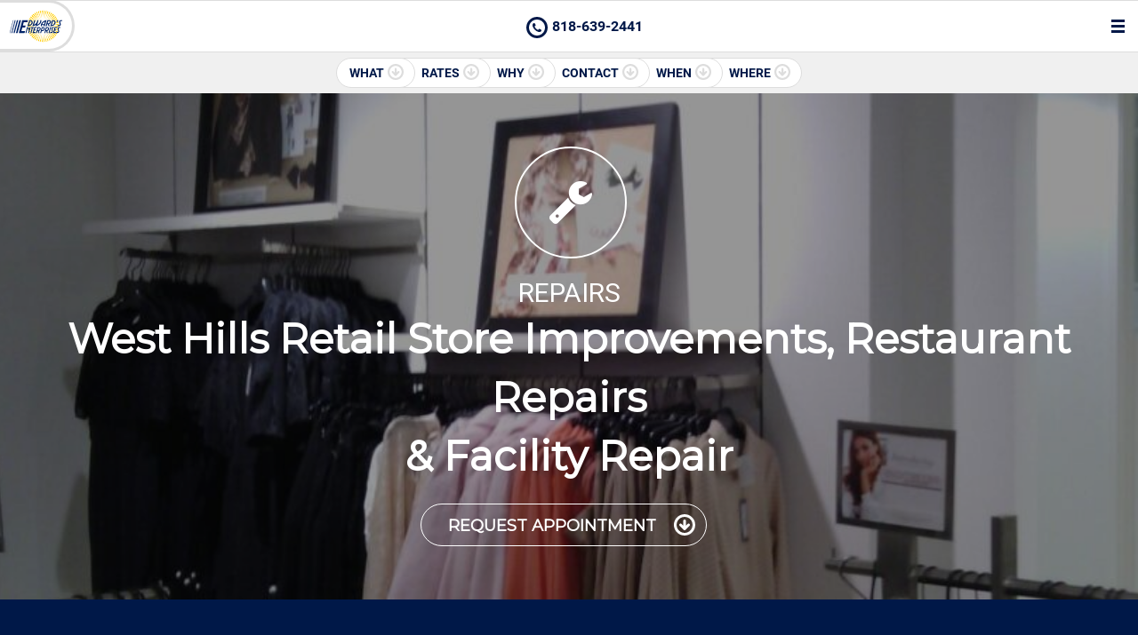

--- FILE ---
content_type: text/html; charset=UTF-8
request_url: https://www.edwardsenterprisescc.com/services/repair/retail-store-center-maintenance/west-hills/
body_size: 19877
content:
<!– Request: services/repair/retail-store-center-maintenance/west-hills –>
<!– Matched Rewrite Rule: (services)/(.+?)/(.+?)(?:/([0-9]+))?/?$ –>
<!– Matched Rewrite Query: post_type=services&amp;slug=services&amp;services_category=repair&amp;services=retail-store-center-maintenance%2Fwest-hills&amp;page= –>
<!– Loaded Template: template-cpt-cities.php –>
<!DOCTYPE html>
<html lang="en-US">
<!--
Array
(
[0] => https:
[1] => 
[2] => www.edwardsenterprisescc.com
[3] => services
[4] => repair
[5] => retail-store-center-maintenance
[6] => west-hills
)
-->
<head>
<link rel="preload" href="https://www.edwardsenterprisescc.com/wp-content/uploads/2018/02/repair-retail-drywall-repairs-paint-1130-1-300x200.jpg" as="image">
<meta charset="UTF-8" />
<meta name="viewport" content="width=device-width, initial-scale=1.0, maximum-scale=1.0, user-scalable=no">
<meta name="robots" content="NOODP">
<meta property="og:url" content="https://www.edwardsenterprisescc.com/services/repair/retail-store-center-maintenance/west-hills/"/>
<title>West Hills Retail Repairs, Restaurant &amp; Facility Maintenance</title>
<meta property="og:title" content="West Hills Retail Repairs, Restaurant &amp; Facility Maintenance" />
<meta property="og:description" content="West Hills Retail Repairs, Hourly Restaurant Handyman &amp; Self Performing Facility Maintenance. Dial 818-639-2441 today to schedule service! Established 1996."/>
<meta name="description" content="West Hills Retail Repairs, Hourly Restaurant Handyman &amp; Self Performing Facility Maintenance. Dial 818-639-2441 today to schedule service! Established 1996." />
<meta property="og:image" content="https://www.edwardsenterprisescc.com/wp-content/uploads/2018/02/repair-retail-drywall-repairs-paint-1130-1-1600x420.jpg"/>
<link rel="manifest" href="/manifest.json">
<link rel="profile" href="https://gmpg.org/xfn/11" />
<link rel="shortcut icon" href="https://www.edwardsenterprisescc.com/wp-content/themes/dd_ee_staging_20250225/favicon.ico" />
<link href="https://www.edwardsenterprisescc.com/touch-icon-iphone.png" rel="apple-touch-icon" />
<!-- <link href="https://www.edwardsenterprisescc.com/wp-content/themes/dd_ee_staging_20250225/fonts/stylesheet.css" rel="preload" as="style" onload="this.onload=null;this.rel='stylesheet'" /> -->
<link rel="stylesheet" type="text/css" href="//www.edwardsenterprisescc.com/wp-content/cache/wpfc-minified/33b0qrq/6lp4r.css" media="all"/>
<noscript><link rel="stylesheet" href="https://www.edwardsenterprisescc.com/wp-content/themes/dd_ee_staging_20250225/fonts/stylesheet.css"></noscript>
<!-- <link href="https://www.edwardsenterprisescc.com/wp-content/themes/dd_ee_staging_20250225/style.css" media="screen" rel="preload" as="style" onload="this.onload=null;this.rel='stylesheet'" /> -->
<link rel="stylesheet" type="text/css" href="//www.edwardsenterprisescc.com/wp-content/cache/wpfc-minified/kwsswnm9/6lp4r.css" media="screen"/>
<noscript><link rel="stylesheet" href="https://www.edwardsenterprisescc.com/wp-content/themes/dd_ee_staging_20250225/style.css"></noscript>
<!-- <link href="https://www.edwardsenterprisescc.com/wp-content/themes/dd_ee_staging_20250225/media-queries.css" rel="stylesheet" type="text/css" /> -->
<link rel="stylesheet" type="text/css" href="//www.edwardsenterprisescc.com/wp-content/cache/wpfc-minified/q9t9jyy1/6lp4r.css" media="all"/>
<link rel="pingback" href="https://www.edwardsenterprisescc.com/xmlrpc.php" />
<link rel="canonical" href="https://www.edwardsenterprisescc.com/services/repair/retail-store-center-maintenance/west-hills/" />
<link rel="shortlink" href="https://www.edwardsenterprisescc.com/services/repair/retail-store-center-maintenance/west-hills/" />
<meta name='robots' content='max-image-preview:large' />
<style>img:is([sizes="auto" i], [sizes^="auto," i]) { contain-intrinsic-size: 3000px 1500px }</style>
<!-- <link rel='stylesheet' id='wp-block-library-css' href='https://www.edwardsenterprisescc.com/wp-includes/css/dist/block-library/style.min.css?ver=6.8.3' type='text/css' media='all' /> -->
<link rel="stylesheet" type="text/css" href="//www.edwardsenterprisescc.com/wp-content/cache/wpfc-minified/g0fu0w11/6lp4r.css" media="all"/>
<style id='classic-theme-styles-inline-css' type='text/css'>
/*! This file is auto-generated */
.wp-block-button__link{color:#fff;background-color:#32373c;border-radius:9999px;box-shadow:none;text-decoration:none;padding:calc(.667em + 2px) calc(1.333em + 2px);font-size:1.125em}.wp-block-file__button{background:#32373c;color:#fff;text-decoration:none}
</style>
<style id='global-styles-inline-css' type='text/css'>
:root{--wp--preset--aspect-ratio--square: 1;--wp--preset--aspect-ratio--4-3: 4/3;--wp--preset--aspect-ratio--3-4: 3/4;--wp--preset--aspect-ratio--3-2: 3/2;--wp--preset--aspect-ratio--2-3: 2/3;--wp--preset--aspect-ratio--16-9: 16/9;--wp--preset--aspect-ratio--9-16: 9/16;--wp--preset--color--black: #000000;--wp--preset--color--cyan-bluish-gray: #abb8c3;--wp--preset--color--white: #ffffff;--wp--preset--color--pale-pink: #f78da7;--wp--preset--color--vivid-red: #cf2e2e;--wp--preset--color--luminous-vivid-orange: #ff6900;--wp--preset--color--luminous-vivid-amber: #fcb900;--wp--preset--color--light-green-cyan: #7bdcb5;--wp--preset--color--vivid-green-cyan: #00d084;--wp--preset--color--pale-cyan-blue: #8ed1fc;--wp--preset--color--vivid-cyan-blue: #0693e3;--wp--preset--color--vivid-purple: #9b51e0;--wp--preset--gradient--vivid-cyan-blue-to-vivid-purple: linear-gradient(135deg,rgba(6,147,227,1) 0%,rgb(155,81,224) 100%);--wp--preset--gradient--light-green-cyan-to-vivid-green-cyan: linear-gradient(135deg,rgb(122,220,180) 0%,rgb(0,208,130) 100%);--wp--preset--gradient--luminous-vivid-amber-to-luminous-vivid-orange: linear-gradient(135deg,rgba(252,185,0,1) 0%,rgba(255,105,0,1) 100%);--wp--preset--gradient--luminous-vivid-orange-to-vivid-red: linear-gradient(135deg,rgba(255,105,0,1) 0%,rgb(207,46,46) 100%);--wp--preset--gradient--very-light-gray-to-cyan-bluish-gray: linear-gradient(135deg,rgb(238,238,238) 0%,rgb(169,184,195) 100%);--wp--preset--gradient--cool-to-warm-spectrum: linear-gradient(135deg,rgb(74,234,220) 0%,rgb(151,120,209) 20%,rgb(207,42,186) 40%,rgb(238,44,130) 60%,rgb(251,105,98) 80%,rgb(254,248,76) 100%);--wp--preset--gradient--blush-light-purple: linear-gradient(135deg,rgb(255,206,236) 0%,rgb(152,150,240) 100%);--wp--preset--gradient--blush-bordeaux: linear-gradient(135deg,rgb(254,205,165) 0%,rgb(254,45,45) 50%,rgb(107,0,62) 100%);--wp--preset--gradient--luminous-dusk: linear-gradient(135deg,rgb(255,203,112) 0%,rgb(199,81,192) 50%,rgb(65,88,208) 100%);--wp--preset--gradient--pale-ocean: linear-gradient(135deg,rgb(255,245,203) 0%,rgb(182,227,212) 50%,rgb(51,167,181) 100%);--wp--preset--gradient--electric-grass: linear-gradient(135deg,rgb(202,248,128) 0%,rgb(113,206,126) 100%);--wp--preset--gradient--midnight: linear-gradient(135deg,rgb(2,3,129) 0%,rgb(40,116,252) 100%);--wp--preset--font-size--small: 13px;--wp--preset--font-size--medium: 20px;--wp--preset--font-size--large: 36px;--wp--preset--font-size--x-large: 42px;--wp--preset--spacing--20: 0.44rem;--wp--preset--spacing--30: 0.67rem;--wp--preset--spacing--40: 1rem;--wp--preset--spacing--50: 1.5rem;--wp--preset--spacing--60: 2.25rem;--wp--preset--spacing--70: 3.38rem;--wp--preset--spacing--80: 5.06rem;--wp--preset--shadow--natural: 6px 6px 9px rgba(0, 0, 0, 0.2);--wp--preset--shadow--deep: 12px 12px 50px rgba(0, 0, 0, 0.4);--wp--preset--shadow--sharp: 6px 6px 0px rgba(0, 0, 0, 0.2);--wp--preset--shadow--outlined: 6px 6px 0px -3px rgba(255, 255, 255, 1), 6px 6px rgba(0, 0, 0, 1);--wp--preset--shadow--crisp: 6px 6px 0px rgba(0, 0, 0, 1);}:where(.is-layout-flex){gap: 0.5em;}:where(.is-layout-grid){gap: 0.5em;}body .is-layout-flex{display: flex;}.is-layout-flex{flex-wrap: wrap;align-items: center;}.is-layout-flex > :is(*, div){margin: 0;}body .is-layout-grid{display: grid;}.is-layout-grid > :is(*, div){margin: 0;}:where(.wp-block-columns.is-layout-flex){gap: 2em;}:where(.wp-block-columns.is-layout-grid){gap: 2em;}:where(.wp-block-post-template.is-layout-flex){gap: 1.25em;}:where(.wp-block-post-template.is-layout-grid){gap: 1.25em;}.has-black-color{color: var(--wp--preset--color--black) !important;}.has-cyan-bluish-gray-color{color: var(--wp--preset--color--cyan-bluish-gray) !important;}.has-white-color{color: var(--wp--preset--color--white) !important;}.has-pale-pink-color{color: var(--wp--preset--color--pale-pink) !important;}.has-vivid-red-color{color: var(--wp--preset--color--vivid-red) !important;}.has-luminous-vivid-orange-color{color: var(--wp--preset--color--luminous-vivid-orange) !important;}.has-luminous-vivid-amber-color{color: var(--wp--preset--color--luminous-vivid-amber) !important;}.has-light-green-cyan-color{color: var(--wp--preset--color--light-green-cyan) !important;}.has-vivid-green-cyan-color{color: var(--wp--preset--color--vivid-green-cyan) !important;}.has-pale-cyan-blue-color{color: var(--wp--preset--color--pale-cyan-blue) !important;}.has-vivid-cyan-blue-color{color: var(--wp--preset--color--vivid-cyan-blue) !important;}.has-vivid-purple-color{color: var(--wp--preset--color--vivid-purple) !important;}.has-black-background-color{background-color: var(--wp--preset--color--black) !important;}.has-cyan-bluish-gray-background-color{background-color: var(--wp--preset--color--cyan-bluish-gray) !important;}.has-white-background-color{background-color: var(--wp--preset--color--white) !important;}.has-pale-pink-background-color{background-color: var(--wp--preset--color--pale-pink) !important;}.has-vivid-red-background-color{background-color: var(--wp--preset--color--vivid-red) !important;}.has-luminous-vivid-orange-background-color{background-color: var(--wp--preset--color--luminous-vivid-orange) !important;}.has-luminous-vivid-amber-background-color{background-color: var(--wp--preset--color--luminous-vivid-amber) !important;}.has-light-green-cyan-background-color{background-color: var(--wp--preset--color--light-green-cyan) !important;}.has-vivid-green-cyan-background-color{background-color: var(--wp--preset--color--vivid-green-cyan) !important;}.has-pale-cyan-blue-background-color{background-color: var(--wp--preset--color--pale-cyan-blue) !important;}.has-vivid-cyan-blue-background-color{background-color: var(--wp--preset--color--vivid-cyan-blue) !important;}.has-vivid-purple-background-color{background-color: var(--wp--preset--color--vivid-purple) !important;}.has-black-border-color{border-color: var(--wp--preset--color--black) !important;}.has-cyan-bluish-gray-border-color{border-color: var(--wp--preset--color--cyan-bluish-gray) !important;}.has-white-border-color{border-color: var(--wp--preset--color--white) !important;}.has-pale-pink-border-color{border-color: var(--wp--preset--color--pale-pink) !important;}.has-vivid-red-border-color{border-color: var(--wp--preset--color--vivid-red) !important;}.has-luminous-vivid-orange-border-color{border-color: var(--wp--preset--color--luminous-vivid-orange) !important;}.has-luminous-vivid-amber-border-color{border-color: var(--wp--preset--color--luminous-vivid-amber) !important;}.has-light-green-cyan-border-color{border-color: var(--wp--preset--color--light-green-cyan) !important;}.has-vivid-green-cyan-border-color{border-color: var(--wp--preset--color--vivid-green-cyan) !important;}.has-pale-cyan-blue-border-color{border-color: var(--wp--preset--color--pale-cyan-blue) !important;}.has-vivid-cyan-blue-border-color{border-color: var(--wp--preset--color--vivid-cyan-blue) !important;}.has-vivid-purple-border-color{border-color: var(--wp--preset--color--vivid-purple) !important;}.has-vivid-cyan-blue-to-vivid-purple-gradient-background{background: var(--wp--preset--gradient--vivid-cyan-blue-to-vivid-purple) !important;}.has-light-green-cyan-to-vivid-green-cyan-gradient-background{background: var(--wp--preset--gradient--light-green-cyan-to-vivid-green-cyan) !important;}.has-luminous-vivid-amber-to-luminous-vivid-orange-gradient-background{background: var(--wp--preset--gradient--luminous-vivid-amber-to-luminous-vivid-orange) !important;}.has-luminous-vivid-orange-to-vivid-red-gradient-background{background: var(--wp--preset--gradient--luminous-vivid-orange-to-vivid-red) !important;}.has-very-light-gray-to-cyan-bluish-gray-gradient-background{background: var(--wp--preset--gradient--very-light-gray-to-cyan-bluish-gray) !important;}.has-cool-to-warm-spectrum-gradient-background{background: var(--wp--preset--gradient--cool-to-warm-spectrum) !important;}.has-blush-light-purple-gradient-background{background: var(--wp--preset--gradient--blush-light-purple) !important;}.has-blush-bordeaux-gradient-background{background: var(--wp--preset--gradient--blush-bordeaux) !important;}.has-luminous-dusk-gradient-background{background: var(--wp--preset--gradient--luminous-dusk) !important;}.has-pale-ocean-gradient-background{background: var(--wp--preset--gradient--pale-ocean) !important;}.has-electric-grass-gradient-background{background: var(--wp--preset--gradient--electric-grass) !important;}.has-midnight-gradient-background{background: var(--wp--preset--gradient--midnight) !important;}.has-small-font-size{font-size: var(--wp--preset--font-size--small) !important;}.has-medium-font-size{font-size: var(--wp--preset--font-size--medium) !important;}.has-large-font-size{font-size: var(--wp--preset--font-size--large) !important;}.has-x-large-font-size{font-size: var(--wp--preset--font-size--x-large) !important;}
:where(.wp-block-post-template.is-layout-flex){gap: 1.25em;}:where(.wp-block-post-template.is-layout-grid){gap: 1.25em;}
:where(.wp-block-columns.is-layout-flex){gap: 2em;}:where(.wp-block-columns.is-layout-grid){gap: 2em;}
:root :where(.wp-block-pullquote){font-size: 1.5em;line-height: 1.6;}
</style>
<!-- <link rel='stylesheet' id='contact-form-7-css' href='https://www.edwardsenterprisescc.com/wp-content/plugins/contact-form-7/includes/css/styles.css?ver=6.1.4' type='text/css' media='all' /> -->
<!-- <link rel='stylesheet' id='spam-protect-for-contact-form7-css' href='https://www.edwardsenterprisescc.com/wp-content/plugins/wp-contact-form-7-spam-blocker/frontend/css/spam-protect-for-contact-form7.css?ver=1.0.0' type='text/css' media='all' /> -->
<!-- <link rel='stylesheet' id='dry_awp_theme_style-css' href='https://www.edwardsenterprisescc.com/wp-content/plugins/advanced-wp-columns/assets/css/awp-columns.css?ver=6.8.3' type='text/css' media='all' /> -->
<link rel="stylesheet" type="text/css" href="//www.edwardsenterprisescc.com/wp-content/cache/wpfc-minified/95gaqkz7/6lp4r.css" media="all"/>
<style id='dry_awp_theme_style-inline-css' type='text/css'>
@media screen and (max-width: 1024px) {	.csColumn {		clear: both !important;		float: none !important;		text-align: center !important;		margin-left:  10% !important;		margin-right: 10% !important;		width: 80% !important;	}	.csColumnGap {		display: none !important;	}}
</style>
<script src='//www.edwardsenterprisescc.com/wp-content/cache/wpfc-minified/7xse84v6/6lp4r.js' type="text/javascript"></script>
<!-- <script type="text/javascript" src="https://www.edwardsenterprisescc.com/wp-includes/js/jquery/jquery.min.js?ver=3.7.1" id="jquery-core-js"></script> -->
<!-- <script type="text/javascript" src="https://www.edwardsenterprisescc.com/wp-includes/js/jquery/jquery-migrate.min.js?ver=3.4.1" id="jquery-migrate-js"></script> -->
<!-- <script type="text/javascript" src="https://www.edwardsenterprisescc.com/wp-content/plugins/wp-contact-form-7-spam-blocker/frontend/js/spam-protect-for-contact-form7.js?ver=1.0.0" id="spam-protect-for-contact-form7-js"></script> -->
<!-- <script type="text/javascript" src="https://www.edwardsenterprisescc.com/wp-content/themes/dd_ee_staging_20250225/js/FitVids.js?ver=6.8.3" id="FitVids-js"></script> -->
<!-- <script type="text/javascript" src="https://www.edwardsenterprisescc.com/wp-content/themes/dd_ee_staging_20250225/js/gallery.js?t=1767245284&amp;ver=6.8.3" id="dd-gallery-js"></script> -->
<!-- <script type="text/javascript" src="https://www.edwardsenterprisescc.com/wp-content/themes/dd_ee_staging_20250225/js/jquery.bxSlider.min.js?ver=6.8.3" id="dd-bxSlider-js-js"></script> -->
<!-- <script type="text/javascript" src="https://www.edwardsenterprisescc.com/wp-content/themes/dd_ee_staging_20250225/js/nav.js?ver=1.1.0" id="dd-nav-js-js"></script> -->
<!-- <script type="text/javascript" src="https://www.edwardsenterprisescc.com/wp-content/themes/dd_ee_staging_20250225/js/modal.js?t=1767245284&amp;ver=6.8.3" id="ee-modal-js"></script> -->
<link rel="https://api.w.org/" href="https://www.edwardsenterprisescc.com/wp-json/" />
<script>(function(w,d,s,l,i){w[l]=w[l]||[];w[l].push({'gtm.start':
new Date().getTime(),event:'gtm.js'});var f=d.getElementsByTagName(s)[0],
j=d.createElement(s),dl=l!='dataLayer'?'&l='+l:'';j.async=true;j.src=
'https://www.googletagmanager.com/gtm.js?id='+i+dl;f.parentNode.insertBefore(j,f);
})(window,document,'script','dataLayer','GTM-T53GF4N');</script>
<script type="text/javascript">
var dd_script_url = "https://www.edwardsenterprisescc.com/wp-admin/admin-ajax.php";
</script>
</head>
<body>
<noscript><iframe src="https://www.googletagmanager.com/ns.html?id=GTM-T53GF4N"
height="0" width="0" style="display:none;visibility:hidden"></iframe></noscript>
<div id="container" class="box">
<header id="header" class="box">
<div id="logo"><a href="https://www.edwardsenterprisescc.com/" title="Edwards Enterprises">Edwards Enterprises</a></div>
<a id="nav_btn"><span></span></a>
<nav id="nav" class="clearfix toggle box">
<ul class="menu main box">
<li class="menu-item-has-children">
<a href="https://www.edwardsenterprisescc.com/services/">Services</a>
<div class="dropdown">
<div class="wrapper box">
<ul class="categories box">
<li class="menu-item-has-children">
<a href="">
<figure class="icon img box"><img src="https://www.edwardsenterprisescc.com/wp-content/uploads/2017/01/menu-remodel.png" alt="Remodels" /></figure>
<span>Remodels</span>							
</a>
<ul class="sub-menu">
<li class="box equal"><a href="https://www.edwardsenterprisescc.com/services/remodeling/commercial-interior-office-exterior/">Commercial Remodels</a></li>
<li class="box equal"><a href="https://www.edwardsenterprisescc.com/services/remodeling/home-interior-house-exterior/">Home Remodels</a></li>
<li class="box equal"><a href="https://www.edwardsenterprisescc.com/services/remodeling/bathrooms-renovate-upgrade/">Bathroom Remodels</a></li>
<li class="box equal"><a href="https://www.edwardsenterprisescc.com/services/remodeling/kitchen-breakroom-improvements/">Kitchen Remodels</a></li>
<li class="box equal"><a href="https://www.edwardsenterprisescc.com/services/remodeling/water-damage-insurance-renovation/">Insurance Damage Repairs</a></li>
</ul>
</li>
<li class="menu-item-has-children">
<a href="">
<figure class="icon img box"><img src="https://www.edwardsenterprisescc.com/wp-content/uploads/2017/02/menu-repair.png" alt="Repairs" /></figure>
<span>Repairs</span>							
</a>
<ul class="sub-menu">
<li class="box equal"><a href="https://www.edwardsenterprisescc.com/services/repair/handyman-hourly-help-improvements/">Handyman Repair</a></li>
<li class="box equal"><a href="https://www.edwardsenterprisescc.com/services/repair/door-install-jamb-replace/">Door Repairs &amp; Installs</a></li>
<li class="box equal"><a href="https://www.edwardsenterprisescc.com/services/repair/furniture-assembly-cubicle-rearrange/">Cubicle &amp; Furniture Assembly</a></li>
<li class="box equal"><a href="https://www.edwardsenterprisescc.com/services/repair/suspended-ceiling-tile-grid-replace/">Ceiling Tile &amp; Grid Repair</a></li>
<li class="box equal"><a href="https://www.edwardsenterprisescc.com/services/repair/sliding-door-window-screen/">Slider, Window &amp; Screen Repair</a></li>
<li class="box equal"><a href="https://www.edwardsenterprisescc.com/services/repair/retail-store-center-maintenance/">Retail &amp; Facility Maintenance</a></li>
<li class="box equal"><a href="https://www.edwardsenterprisescc.com/services/repair/apartment-maintenance-rental-turnover/">Apartment Handyman Repair</a></li>
<li class="box equal"><a href="https://www.edwardsenterprisescc.com/services/repair/rental-property-maintenance/">Rental Property Repair</a></li>
</ul>
</li>
<li class="menu-item-has-children">
<a href="">
<figure class="icon img box"><img src="https://www.edwardsenterprisescc.com/wp-content/uploads/2017/02/menu-carpentry.png" alt="Carpentry" /></figure>
<span>Carpentry</span>							
</a>
<ul class="sub-menu">
<li class="box equal"><a href="https://www.edwardsenterprisescc.com/services/carpentry/fence-repair-gate-install/">Fence Repairs &amp; Gates</a></li>
<li class="box equal"><a href="https://www.edwardsenterprisescc.com/services/carpentry/wood-deck-repair-install/">Wood Deck Repairs</a></li>
<li class="box equal"><a href="https://www.edwardsenterprisescc.com/services/carpentry/patio-cover-repair-install/">Patio Cover Installations</a></li>
<li class="box equal"><a href="https://www.edwardsenterprisescc.com/services/carpentry/sub-floor-damage-repair/">Wood Subfloor Repairs</a></li>
<li class="box equal"><a href="https://www.edwardsenterprisescc.com/services/carpentry/fascia-rafter-trim-repair-replace/">Fascia &amp; Trim Repairs</a></li>
<li class="box equal"><a href="https://www.edwardsenterprisescc.com/services/carpentry/moulding-trim-baseboard-crown-install/">Moulding &amp; Trim Installs</a></li>
<li class="box equal"><a href="https://www.edwardsenterprisescc.com/services/carpentry/laminate-floor-install-replace/">Laminate Floor Repair</a></li>
</ul>
</li>
<li class="menu-item-has-children">
<a href="">
<figure class="icon img box"><img src="https://www.edwardsenterprisescc.com/wp-content/uploads/2017/02/menu-painting.png" alt="Painting" /></figure>
<span>Painting</span>							
</a>
<ul class="sub-menu">
<li class="box equal"><a href="https://www.edwardsenterprisescc.com/services/painting/prep-paint-home-office/">Prep &amp; Paint Services</a></li>
<li class="box equal"><a href="https://www.edwardsenterprisescc.com/services/painting/stucco-repair-patch-blend/">Stucco Patches</a></li>
<li class="box equal"><a href="https://www.edwardsenterprisescc.com/services/painting/dry-wall-patch-install-repair/">Drywall Repairs</a></li>
<li class="box equal"><a href="https://www.edwardsenterprisescc.com/services/painting/wall-paper-covering-scrape-off-removal/">Wallpaper Removal</a></li>
</ul>
</li>
<li class="menu-item-has-children">
<a href="">
<figure class="icon img box"><img src="https://www.edwardsenterprisescc.com/wp-content/uploads/2017/02/menu-electrical.png" alt="Electrical" /></figure>
<span>Electrical</span>							
</a>
<ul class="sub-menu">
<li class="box equal"><a href="https://www.edwardsenterprisescc.com/services/electrical/ceiling-fan-install-repair/">Ceiling Fan Installations</a></li>
<li class="box equal"><a href="https://www.edwardsenterprisescc.com/services/electrical/recess-light-repair-installations/">Recess Light Installations</a></li>
<li class="box equal"><a href="https://www.edwardsenterprisescc.com/services/electrical/light-fixtures-installed-repaired/">Light Fixture Installations</a></li>
<li class="box equal"><a href="https://www.edwardsenterprisescc.com/services/electrical/exhaust-fan-repair-bathroom/">Bath Exhaust Fan Installations</a></li>
<li class="box equal"><a href="https://www.edwardsenterprisescc.com/services/electrical/kitchen-fan-hood-install-replace/">Home Kitchen Hood Repairs</a></li>
<li class="box equal"><a href="https://www.edwardsenterprisescc.com/services/electrical/receptacle-switch-install-repair/">Small Electrical Repairs</a></li>
</ul>
</li>
<li class="menu-item-has-children">
<a href="">
<figure class="icon img box"><img src="https://www.edwardsenterprisescc.com/wp-content/uploads/2017/02/menu-pluming.png" alt="Plumbing" /></figure>
<span>Plumbing</span>							
</a>
<ul class="sub-menu">
<li class="box equal"><a href="https://www.edwardsenterprisescc.com/services/plumbing/water-heater-repair-install/">Water Heater Installations</a></li>
<li class="box equal"><a href="https://www.edwardsenterprisescc.com/services/plumbing/sink-basin-install-replace/">Sink Installations</a></li>
<li class="box equal"><a href="https://www.edwardsenterprisescc.com/services/plumbing/faucet-repair-cartridge-install/">Kitchen &amp; Bath Faucet Repairs</a></li>
<li class="box equal"><a href="https://www.edwardsenterprisescc.com/services/plumbing/garbage-disposal-install-repair/">Garbage Disposal Installations</a></li>
<li class="box equal"><a href="https://www.edwardsenterprisescc.com/services/plumbing/toilet-urinal-repair-install/">Toilet Repairs &amp; Urinals</a></li>
<li class="box equal"><a href="https://www.edwardsenterprisescc.com/services/plumbing/shower-stall-repair-install/">Shower Kit Installs &amp; Doors</a></li>
<li class="box equal"><a href="https://www.edwardsenterprisescc.com/services/plumbing/bath-tub-install-repair/">Bath Tub Replacements &amp; Doors</a></li>
</ul>
</li>
<li class="menu-item-has-children">
<a href="">
<figure class="icon img box"><img src="https://www.edwardsenterprisescc.com/wp-content/uploads/2017/02/menu-hauling.png" alt="Hauling" /></figure>
<span>Hauling</span>							
</a>
<ul class="sub-menu">
<li class="box equal"><a href="https://www.edwardsenterprisescc.com/services/hauling/junk-removal-home-trash-out/">Home Junk Haul Aways</a></li>
<li class="box equal"><a href="https://www.edwardsenterprisescc.com/services/hauling/demolition-interior-business-junk-removal/">Store &amp; Office Hauling</a></li>
<li class="box equal"><a href="https://www.edwardsenterprisescc.com/services/hauling/landscape-yard-waste-cleanup/">Yard Waste Removal</a></li>
<li class="box equal"><a href="https://www.edwardsenterprisescc.com/services/hauling/moving-help-garage-cleanup/">Packing &amp; Moving Help</a></li>
</ul>
</li>
<li class="menu-item-has-children">
<a href="">
<figure class="icon img box"><img src="https://www.edwardsenterprisescc.com/wp-content/uploads/2017/02/menu-landscaping.png" alt="Landscaping" /></figure>
<span>Landscaping</span>							
</a>
<ul class="sub-menu">
<li class="box equal"><a href="https://www.edwardsenterprisescc.com/services/landscaping/sprinkler-drip-system-fix-repair/">Sprinkler Repairs &amp; Drips</a></li>
<li class="box equal"><a href="https://www.edwardsenterprisescc.com/services/landscaping/low-voltage-light-install-repair/">Landscape Lighting Repairs</a></li>
<li class="box equal"><a href="https://www.edwardsenterprisescc.com/services/landscaping/rain-gutter-clean-drain-repair/">Rain Gutters Cleaned</a></li>
<li class="box equal"><a href="https://www.edwardsenterprisescc.com/services/landscaping/pressure-wash-home-concrete-patio-clean/">Home Pressure Washing</a></li>
<li class="box equal"><a href="https://www.edwardsenterprisescc.com/services/landscaping/backyard-home-outdoor-handyman/">Yard Work &amp; Landscaping</a></li>
</ul>
</li>
</ul>
</div>
</div>
</li>
<li class="menu-item-has-children">
<a href="https://www.edwardsenterprisescc.com/cities/">Cities</a>
<div class="dropdown">
<div class="wrapper box">
<ul class="categories box">
<li class="menu-item-has-children">
<a href="">
<figure class="icon img box"><img src="https://www.edwardsenterprisescc.com/wp-content/uploads/2017/03/ventura-icon-blue.png" alt="Ventura County" /></figure>
<span>Ventura County</span>							
</a>
<ul class="sub-menu">
<li class="box equal"><a href="https://www.edwardsenterprisescc.com/services/repair/retail-store-center-maintenance/camarillo/">Camarillo Retail Handyman</a></li>
<li class="box equal"><a href="https://www.edwardsenterprisescc.com/services/repair/retail-store-center-maintenance/fillmore/">Fillmore Retail Handyman</a></li>
<li class="box equal"><a href="https://www.edwardsenterprisescc.com/services/repair/retail-store-center-maintenance/moorpark/">Moorpark Retail Handyman</a></li>
<li class="box equal"><a href="https://www.edwardsenterprisescc.com/services/repair/retail-store-center-maintenance/newbury-park/">Newbury Park Retail Handyman</a></li>
<li class="box equal"><a href="https://www.edwardsenterprisescc.com/services/repair/retail-store-center-maintenance/oak-park/">Oak Park Retail Handyman</a></li>
<li class="box equal"><a href="https://www.edwardsenterprisescc.com/services/repair/retail-store-center-maintenance/ojai/">Ojai Retail Handyman</a></li>
<li class="box equal"><a href="https://www.edwardsenterprisescc.com/services/repair/retail-store-center-maintenance/oxnard/">Oxnard Retail Handyman</a></li>
<li class="box equal"><a href="https://www.edwardsenterprisescc.com/services/repair/retail-store-center-maintenance/port-hueneme/">Port Hueneme Retail Handyman</a></li>
<li class="box equal"><a href="https://www.edwardsenterprisescc.com/services/repair/retail-store-center-maintenance/santa-paula/">Santa Paula Retail Handyman</a></li>
<li class="box equal"><a href="https://www.edwardsenterprisescc.com/services/repair/retail-store-center-maintenance/simi-valley/">Simi Valley Retail Handyman</a></li>
<li class="box equal"><a href="https://www.edwardsenterprisescc.com/services/repair/retail-store-center-maintenance/thousand-oaks/">Thousand Oaks Retail Handyman</a></li>
<li class="box equal"><a href="https://www.edwardsenterprisescc.com/services/repair/retail-store-center-maintenance/ventura/">Ventura Retail Handyman</a></li>
<li class="box equal"><a href="https://www.edwardsenterprisescc.com/services/repair/retail-store-center-maintenance/westlake-village/">Westlake Village Retail Handyman</a></li>
</ul>
</li>
<li class="menu-item-has-children">
<a href="">
<figure class="icon img box"><img src="https://www.edwardsenterprisescc.com/wp-content/uploads/2017/03/los-angeles-icon-blue.png" alt="Los Angeles County" /></figure>
<span>Los Angeles County</span>							
</a>
<ul class="sub-menu">
<li class="box equal"><a href="https://www.edwardsenterprisescc.com/services/repair/retail-store-center-maintenance/agoura-hills/">Agoura Hills Retail Handyman</a></li>
<li class="box equal"><a href="https://www.edwardsenterprisescc.com/services/repair/retail-store-center-maintenance/beverly-hills/">Beverly Hills Retail Handyman</a></li>
<li class="box equal"><a href="https://www.edwardsenterprisescc.com/services/repair/retail-store-center-maintenance/calabasas/">Calabasas Retail Handyman</a></li>
<li class="box equal"><a href="https://www.edwardsenterprisescc.com/services/repair/retail-store-center-maintenance/canoga-park/">Canoga Park Retail Handyman</a></li>
<li class="box equal"><a href="https://www.edwardsenterprisescc.com/services/repair/retail-store-center-maintenance/chatsworth/">Chatsworth Retail Handyman</a></li>
<li class="box equal"><a href="https://www.edwardsenterprisescc.com/services/repair/retail-store-center-maintenance/culver-city/">Culver City Retail Handyman</a></li>
<li class="box equal"><a href="https://www.edwardsenterprisescc.com/services/repair/retail-store-center-maintenance/encino/">Encino Retail Handyman</a></li>
<li class="box equal"><a href="https://www.edwardsenterprisescc.com/services/repair/retail-store-center-maintenance/granada-hills/">Granada Hills Retail Handyman</a></li>
<li class="box equal"><a href="https://www.edwardsenterprisescc.com/services/repair/retail-store-center-maintenance/los-angeles/">Los Angeles (West) Retail Handyman</a></li>
<li class="box equal"><a href="https://www.edwardsenterprisescc.com/services/repair/retail-store-center-maintenance/malibu/">Malibu Retail Handyman</a></li>
<li class="box equal"><a href="https://www.edwardsenterprisescc.com/services/repair/retail-store-center-maintenance/north-hollywood/">North Hollywood Retail Handyman</a></li>
<li class="box equal"><a href="https://www.edwardsenterprisescc.com/services/repair/retail-store-center-maintenance/northridge/">Northridge Retail Handyman</a></li>
<li class="box equal"><a href="https://www.edwardsenterprisescc.com/services/repair/retail-store-center-maintenance/porter-ranch/">Porter Ranch Retail Handyman</a></li>
<li class="box equal"><a href="https://www.edwardsenterprisescc.com/services/repair/retail-store-center-maintenance/reseda/">Reseda Retail Handyman</a></li>
<li class="box equal"><a href="https://www.edwardsenterprisescc.com/services/repair/retail-store-center-maintenance/san-fernando/">San Fernando Retail Handyman</a></li>
<li class="box equal"><a href="https://www.edwardsenterprisescc.com/services/repair/retail-store-center-maintenance/santa-clarita/">Santa Clarita Retail Handyman</a></li>
<li class="box equal"><a href="https://www.edwardsenterprisescc.com/services/repair/retail-store-center-maintenance/santa-monica/">Santa Monica Retail Handyman</a></li>
<li class="box equal"><a href="https://www.edwardsenterprisescc.com/services/repair/retail-store-center-maintenance/sherman-oaks/">Sherman Oaks Retail Handyman</a></li>
<li class="box equal"><a href="https://www.edwardsenterprisescc.com/services/repair/retail-store-center-maintenance/studio-city/">Studio City Retail Handyman</a></li>
<li class="box equal"><a href="https://www.edwardsenterprisescc.com/services/repair/retail-store-center-maintenance/tarzana/">Tarzana Retail Handyman</a></li>
<li class="box equal"><a href="https://www.edwardsenterprisescc.com/services/repair/retail-store-center-maintenance/valencia/">Valencia Retail Handyman</a></li>
<li class="box equal"><a href="https://www.edwardsenterprisescc.com/services/repair/retail-store-center-maintenance/van-nuys/">Van Nuys Retail Handyman</a></li>
<li class="box equal"><a href="https://www.edwardsenterprisescc.com/services/repair/retail-store-center-maintenance/west-hills/">West Hills Retail Handyman</a></li>
<li class="box equal"><a href="https://www.edwardsenterprisescc.com/services/repair/retail-store-center-maintenance/winnetka/">Winnetka Retail Handyman</a></li>
<li class="box equal"><a href="https://www.edwardsenterprisescc.com/services/repair/retail-store-center-maintenance/woodland-hills/">Woodland Hills Retail Handyman</a></li>
</ul>
</li>
<li class="menu-item-has-children">
<a href="">
<figure class="icon img box"><img src="https://www.edwardsenterprisescc.com/wp-content/uploads/2017/03/santa-barbara-icon-blue.png" alt="Santa Barbara County" /></figure>
<span>Santa Barbara County</span>							
</a>
<ul class="sub-menu">
<li class="box equal"><a href="https://www.edwardsenterprisescc.com/services/repair/retail-store-center-maintenance/carpinteria/">Carpinteria Retail Handyman</a></li>
<li class="box equal"><a href="https://www.edwardsenterprisescc.com/services/repair/retail-store-center-maintenance/montecito/">Montecito Retail Handyman</a></li>
<li class="box equal"><a href="https://www.edwardsenterprisescc.com/services/repair/retail-store-center-maintenance/santa-barbara/">Santa Barbara Retail Handyman</a></li>
</ul>
</li>
</ul>
</div>
</div>
</li>
<li id="menu-item-647" class="menu-item menu-item-type-post_type menu-item-object-page menu-item-647"><a href="https://www.edwardsenterprisescc.com/about/">About</a></li>
<li id="menu-item-1210" class="menu-item menu-item-type-custom menu-item-object-custom menu-item-1210"><a href="https://www.edwardsenterprisescc.com/gallery/">Photos</a></li>
<li id="menu-item-680" class="menu-item menu-item-type-post_type menu-item-object-page current_page_parent menu-item-680"><a href="https://www.edwardsenterprisescc.com/blog/">Blog</a></li>
<li id="menu-item-664" class="menu-item menu-item-type-post_type menu-item-object-page menu-item-664"><a href="https://www.edwardsenterprisescc.com/contact/">Contact</a></li>
<li class="phone"><a href="tel:+1-818-639-2441">818-639-2441</a></li>
</ul>
</nav>
<div id="header-sub-nav" class="service-menu box">
<div class="wrapper box">
<ul>
<li style="z-index:6"><a href="#question-what">What</a></li>
<li style="z-index:5"><a href="#question-rates">Rates</a></li>
<li style="z-index:4"><a href="#question-why">Why</a></li>
<li style="z-index:3"><a href="#question-contact">Contact</a></li>
<li style="z-index:2"><a href="#question-when">When</a></li>
<li style="z-index:1"><a href="#question-where">Where</a></li>
</ul>
</div>
</div>
</header>	
<main id="main" class="box">
<script>
jQuery(document).ready(function($){
var banner_img;
var banner_small = "https://www.edwardsenterprisescc.com/wp-content/uploads/2018/02/repair-retail-drywall-repairs-paint-1130-1-300x200.jpg";
var banner_large = "https://www.edwardsenterprisescc.com/wp-content/uploads/2018/02/repair-retail-drywall-repairs-paint-1130-1-980x360.jpg";
if ($(document).width() <= 680)
{
banner_img = banner_small;
return;
//$('#page-banner .mobile-banner').css('background-image', 'url(' + banner_img + ')');
}
else
{
banner_img = banner_large;
$('#page-banner').css('background-image', 'url(' + banner_img + ')');
}
});
</script>
<section id="page-banner" class="with_bg box" role="img" aria-label="repair and repaint of drywall in retail store">
<div class="wrapper">
<div class="mobile-banner with_bg box"  style="background-image: url(https://www.edwardsenterprisescc.com/wp-content/uploads/2018/02/repair-retail-drywall-repairs-paint-1130-1-300x200.jpg);"></div>
<div class="page-banner-cell">
<figure class="img image box"><img src="https://www.edwardsenterprisescc.com/wp-content/uploads/2017/11/repairs-icon-71-1-2-1.png" alt="Handyman Repair services we offer icon" /></figure>
<h2>REPAIRS</h2>
<h1 class="custom-title">West Hills Retail Store Improvements, Restaurant Repairs <br />
&amp; Facility Repair</h1>        <br/><a class="call-to-action" href="#question-contact">Request Appointment</a>
</div>
</div>
</section>
<section class="home-content content-section section box">
<div class="wrapper clearfix box">
<div class="h2-style">Welcome West Hills!</div>
<div class="box-highlight-center">
<h3>Edward&apos;s Enterprises&apos; team of employees is ready to help you with repair and remodel services around your West Hills home, your Medical Center Drive office, Platt Village Shopping Center stores, or your Fallbrook Avenue commercial location.</h3>
&nbsp;
<p><strong>Need a professional retail handyman near West Hills? We have experience with retail maintenance requests, IVR system requirements, &amp; have technicians in the field every day.</strong><br />
&nbsp;<br />
When it comes to your retail store needing tenant remodeling &amp; retail store drywall repairs, we are ready to help.  All types of same-day &amp; emergency maintenance services are also offered by our eager team.</p>
</div>
<div class="h3-style">You probably have questions about what Edward&apos;s Enterprises. We will begin answering those questions below!</div>		</div>
</section>		
<style type="text/css">.section.home-post .post .content-excerpt p:first-of-type:before{display:none;}</style>
<section class="home-post section service-page box">
<div class="wrapper home-post-list box">
<article id="question-what" class="post box">
<!-- <div class="wrap-on box"><div class="wrapper-margin image box">
<div class="featured-image with_bg" >
<div class="meta box">
<div class="h2-style">What facility maintenance services are offered in West Hills?</div>
</div>
</div>
</div></div> -->
<div class="wrap-on box" style="background-color: #1e86b9;"><div class="wrapper-margin">
<div class="content-excerpt clearfix box stuck-excerpt auto" style="background-color: #1e86b9;">
<div class="h2-style">What facility maintenance services are offered in West Hills?</div>
<div class="qa-images" style="margin-top: 40px; margin-bottom: 40px">
<img class="blank-img">
<img class="blank-img">
<img class="blank-img">
</div>
<h2>The Edward&apos;s Enterprises company handles a variety of retail and shopping center repairs such as:</h2>
&nbsp;
<ul>
<li>
<h3>Full service handyman repairs</h3>
</li>
<li>
<h3>Shopping center maintenance</h3>
</li>
<li>
<h3>Retail stores repaired</h3>
</li>
<li>
<h3>Retail plumbing services</h3>
</li>
<li>
<h3>Store electrical and lighting</h3>
</li>
<li>
<h3>Restaurant millwork repairs</h3>
</li>
<li>
<h3>Laminate cashwrap repairs</h3>
</li>
<li>
<h3>Retail drywall and painting work</h3>
</li>
<li>
<h3>Tenant improvements</h3>
</li>
<li>
<h3>Same day and after hours work</h3>
</li>
<li>
<h3>Weekend service call outs</h3>
</li>
<li>
<h3>IVR and Work Order experience</h3>
</li>
</ul>
<p>We offer affordable retail maintenance and repairs, including preventative maintenance, work orders, service calls, emergency work, and retail handyman services of all types.<br />
&nbsp;<br />
<strong>Not sure if we can help with your retail facility project? <em>Call our office to discuss your retail store repair needs!</em></strong></p>
</div>
</div></div>
<div class="services-tabs tab-section section box">
<div class="services-tab-wrap-top box">
<div class="wrapper clearfix">
<ul class="tabs">
<li class="equal tab-link current"  data-tab="tab-1"><div class="table-wrap"><div class="inner-tw">Handy Tips</div></div></li>
<li class="equal tab-link "  data-tab="tab-2"><div class="table-wrap"><div class="inner-tw">Did You Know?</div></div></li>
<li class="equal tab-link "  data-tab="tab-3"><div class="table-wrap"><div class="inner-tw">Other Work</div></div></li>
<li class="equal tab-link "  data-tab="tab-4"><div class="table-wrap"><div class="inner-tw">DIY FAQs</div></div></li>
</ul>
</div>
</div>
<div class="services-tab-wrap-content box">
<div class="wrapper clearfix">
<div id="tab-1" class="tab-content clearfix box current">
<p>If your restaurant or retail location is using some kind of outdoor LED or neon sign, displayed out front to let others know of the business, then you might want to consider testing such a light regularly. You will especially want to ensure that it is both lit and visible when you are not there, such as in later hours of the day, even at 3am. You want a light fixture that is not torn, cracked, damaged or used up, one that lights up more brightly, even at night, especially.<br />
&nbsp;<br />
Check the hardware on your sign often, internally, to ensure it is still up to code and not busted apart, in any sense. You will also want to check that the colors have not faded, even slightly, with time. Because if that isthe case, the color brightness on the sign itself, once it is lit, can also dim and fade  a bit, or even show those letters off in a different color than what was intended. Account for all this regularly. and sometimes, all you need is to disconnect the light-sign and fixture, disassemble properly (remembering how you did so, in full order, so that you can more easily reassemble later) and give things a full, thorough cleaning and dusting on the inside. Make sure nothing is plugged in, of course, or electrically connected, first. After giving a deep internal clean, reassemble and see if that makes a difference; it should.</p>
</div>
<div id="tab-2" class="tab-content clearfix box ">
<p>While many articles talk about the death of the mall as we know it, what about the birth of the modern American mall?<br />
&nbsp;<br />
Bloomingdale&apos;s was founded in 1872 and The Grand Depot in 1877. Before malls consumers had to rely on department stores in several locations to get everything they required. Later the open Northgate mall in Seattle became the defining classic &#8220;mall&#8221;. The Southdale Center (designed by Austrian born victor Gruen) in Edina, Minnesota became the first enclosed mall to open in 1956.<br />
&nbsp;<br />
While malls had decades in American culture as a destination for shopping, the shopping landscape has changed rapidly in the last 20 years. While closures mount, individual companies within the mall are struggling to keep up with rising rents and falling foot traffic, with more clientele buying and ordering items online delivery from the comfort of their couches and offices, straight to their front door. There was almost 1500 malls around America by the mid 90s, but less than a thousand today.<br />
&nbsp;<br />
In order for the American mall to survive, with financial companies predicting 20-25% of US malls shutting their doors within the next five years, they will have to change. Some malls have been testing ways to draws customers back to malls. In an effort to stay relevant many malls are transitioning into a destination for experiences, like converting food courts or the atrium to high-end restaurants, department stores changing to Urgent Care centers, 24/7 workout gyms, movies with IMAX screens, arcades and go carting or even obstacles courses in the common spaces.<br />
&nbsp;<br />
Butch Knerr, President of Irvine Co. Retail Properties, told the Los Angeles Times that the $200 million spent on a recent project including a virtual reality attraction was one of the biggest investments made since 1995. The Irvine Spectrum Center added the attraction and 30 additional merchants where an anchor Macy&apos;s once stood. Customers can work out, be entertained, use services like spas and nail services and hang out with their kids all in one location. Shopping may not the first thing people think about when it comes to malls anymore!</p>
</div>
<div id="tab-3" class="tab-content clearfix box ">
</div>
<div id="tab-4" class="tab-content clearfix box ">
<p>What are ways to maintain your facility?<br />
&nbsp;<br />
The proper ways of maintaining your facility are by training everyone on sustainability principles and methods, monitoring your asset performance, embrace preventive maintenance, think smart, and select environmentally responsible materials.<br />
&nbsp;<br />
<a href="https://www.reliableplant.com/Read/31221/clean-green-facility" target="_blank">FAQ Source</a><br />
&nbsp;<br />
&nbsp;<br />
What are hard services in facilities management?<br />
&nbsp;<br />
Hard services in a building are the physical parts that are not removable. These parts include heating, lighting and electrical, plumbing, fire safety systems, air conditioning, mechanical, and preventive building maintenance and improvements.<br />
&nbsp;<br />
<a href="https://smartcsm.com/the-difference-between-hard-and-soft-services-in-facility-management/" target="_blank">FAQ Source</a></p>
</div>
</div>
</div>
</div>
</article>
<article id="question-rates" class="post box">
<!-- <div class="wrap-on box"><div class="wrapper-margin image box">
<div class="featured-image with_bg" style="background-attachment: fixed;">
<div class="meta box">
<div class="h2-style">What are the hourly rates in West Hills?</div>
</div>
</div>
</div></div> -->
<div class="wrap-on box" style="background-color: #001848;"><div class="wrapper-margin">
<div class="content-excerpt clearfix box" style="background-color: #001848;">
<div class="h2-style">What are the hourly rates in West Hills?</div>
<div class="qa-images" style="margin-top: 40px; margin-bottom: 40px">
<img class="blank-img">
<img class="blank-img">
<img class="blank-img">
</div>
<h2>Edward&apos;s Enterprises&apos; retail maintenance hourly labor rates:</h2>
&nbsp;
<div class="box-highlight-center">
<h3>$100* an hour Per Employee, 3 Hour Minimum</h3>
<p><strong>These are the typical cash or check hourly rates for labor we charge our clients paying at the time of service (not including materials or dump disposal fees). </strong><br />
&nbsp;<br />
A store or commercial project may be large or too cumbersome for 1 employee to handle, in which case so we would send 2 or more of our employees to your store or mall at a higher rate than listed above.
</div>
<p><img decoding="async" src="/images/services/repair/retail-store-center-maintenance/repair-retail-pvc-tile-replaced/repair-retail-pvc-tile-replaced-10-603x603-300x200.jpg" alt="Repair Retail Pvc Tile Replaced - Repair" title="Repair Retail Pvc Tile Replaced - Repair" class="rand-img">Companies that are paying on terms based on contracts will pay higher rates and/or additional travel charges. We charge for all time allotted to a client&apos;s project, including purchasing and delivering materials, or offsite work like painting lumber prior to an installation, or for the time to dispose of debris. This allows us to take on smaller projects for our national retail maintenance clients, rather than only lump sum projects with much higher minimums to show up.<br />
&nbsp;<br />
<strong>Thanks to our processing partner PayPal, we do accept most major credit and debit cards now! Rates are slightly higher, please call our office for all of the details.</strong><br />
&nbsp;<br />
<img decoding="async" class="wp-image-10467 aligncenter" src="https://www.edwardsenterprisescc.com/wp-content/uploads/2018/07/paypal-logo-300x121.png?x39447" alt="Thanks to our processing partner Paypal, we do accept most major credit and debit cards now!" width="179" height="72" srcset="https://www.edwardsenterprisescc.com/wp-content/uploads/2018/07/paypal-logo-300x121.png 300w, https://www.edwardsenterprisescc.com/wp-content/uploads/2018/07/paypal-logo-224x90.png 224w, https://www.edwardsenterprisescc.com/wp-content/uploads/2018/07/paypal-logo.png 580w" sizes="(max-width: 179px) 100vw, 179px" /><br />
&nbsp;<br />
<em>*Hourly charge is from $100 to $125 or more PER EMPLOYEE depending on the work site zip code. Some exclusions apply such as ongoing facility maintenance clients, or for same-day, after hours or weekend service.<br />
&nbsp;<br />
Cities outside of our coverage map will be charged additional travel costs. We would be happy to answer any of your pricing questions, please call for details!</em></p>
<div class="continue-reading"><div class="wrap" style="background-image: linear-gradient(to bottom, transparent, #001848);"><a href="">Continue Reading</a></div></div>
</div>
</div></div>
</article>
<article id="question-why" class="post box">
<!-- <div class="wrap-on box"><div class="wrapper-margin image box">
<div class="featured-image with_bg" >
<div class="meta box">
<div class="h2-style">Why choose our team?</div>
</div>
</div>
</div></div> -->
<div class="wrap-on box" style="background-color: #1e86b9;"><div class="wrapper-margin">
<div class="content-excerpt clearfix box" style="background-color: #1e86b9;">
<div class="h2-style">Why choose our team?</div>
<div class="qa-images" style="margin-top: 40px; margin-bottom: 40px">
<img class="blank-img">
<img class="blank-img">
<img class="blank-img">
</div>
<h2>Reasons to select Edward&apos;s Enterprises for your next repair project include:</h2>
&nbsp;
<h3><img decoding="async" src="https://www.edwardsenterprisescc.com/wp-content/uploads/2015/06/ee-check.png" alt="EE Check" width="20" height="20" /> Established Company: Edward&apos;s Enterprises has been a locally owned and operated small business since 1996.</h3>
&nbsp;
<h3><img decoding="async" src="https://www.edwardsenterprisescc.com/wp-content/uploads/2015/06/ee-check.png" alt="EE Check" width="20" height="20" /> Licensed: We are a licensed General Contractor and Plumbing Contractor with the Contractor&apos;s State License Board (B857752) since 2005.</h3>
&nbsp;
<h3><img decoding="async" src="https://www.edwardsenterprisescc.com/wp-content/uploads/2015/06/ee-check.png" alt="EE Check" width="20" height="20" />Clear Information: We explain our hourly rates on our website and by phone before we schedule any repair work so that you know what we charge.</h3>
&nbsp;
<h3><img decoding="async" src="https://www.edwardsenterprisescc.com/wp-content/uploads/2015/06/ee-check.png" alt="EE Check" width="20" height="20" /> Insured: Insured to protect our residential and commercial handyman repair customers as well as our employees.</h3>
&nbsp;
<h3><img decoding="async" src="https://www.edwardsenterprisescc.com/wp-content/uploads/2015/06/ee-check.png" alt="EE Check" width="20" height="20" />Skilled Team: Our service calls are handled by experienced, long term employees in the field and in the office.</h3>
<p>&nbsp;<br />
Review your <img decoding="async" src="https://www.edwardsenterprisescc.com/wp-content/uploads/2015/06/ee-check.png" alt="EE Check" width="20" height="20" /> list to see how Edward&apos;s Enterprises can provide you with top notch service.</p>
<div class="continue-reading"><div class="wrap" style="background-image: linear-gradient(to bottom, transparent, #1e86b9);"><a href="">Continue Reading</a></div></div>
</div>
</div></div>
<section class="blog-section services-tabs tab-section section box">
<div class="wrapper clearfix">
<h4>Recent Posts</h4>
<p>&nbsp;</p>
<div class="inline-slider box">
<div class="post-list box">
<div class="post-list-content with_featured clearfix box">
<a href="https://www.edwardsenterprisescc.com/repair/why-rain-gutters-matter-in-southern-california-and-how-modern-innovations-are-changing-the-game/"><div class="featured_image box"><img width="300" height="200" src="https://www.edwardsenterprisescc.com/wp-content/uploads/2025/12/gutter-cleaning-tips-300x200.jpg" class="attachment-home_post_slider size-home_post_slider wp-post-image" alt="Why Rain Gutters Matter in Southern California — And How Modern Innovations Are Changing the Game" title="Why Rain Gutters Matter in Southern California — And How Modern Innovations Are Changing the Game" decoding="async" fetchpriority="high" /></div>
<div class="post-list-main-content">
<h3>Why Rain Gutters Matter in Southern California — And How Modern Innovations Are Changing the Game</h3>
<div class="post-date">December 19th, 2025</div>
Southern California is famous for sunshine, surf, and long stretches of dry weather. But when the rain does come, it often arrives fast, hard, and in concentrated bursts. That’s exactly why rain gutters—often overlooked in this region—play a far more important role than many homeowners realize. Let’s explore why gutters matter so much in SoCal, [continue&nbsp;reading&hellip;]						  </div>
</a>
</div>							
</div>
<div class="post-list box">
<div class="post-list-content with_featured clearfix box">
<a href="https://www.edwardsenterprisescc.com/repair/troubleshooting-your-sliding-screen-door-7-things-to-check-before-you-call-for-help/"><div class="featured_image box"><img width="300" height="200" src="https://www.edwardsenterprisescc.com/wp-content/uploads/2025/10/ScreenDoor-300x200.jpg" class="attachment-home_post_slider size-home_post_slider wp-post-image" alt="Troubleshooting Your Sliding Screen Door: 7 Things to Check Before You Call for Help" title="Troubleshooting Your Sliding Screen Door: 7 Things to Check Before You Call for Help" decoding="async" loading="lazy" /></div>
<div class="post-list-main-content">
<h3>Troubleshooting Your Sliding Screen Door: 7 Things to Check Before You Call for Help</h3>
<div class="post-date">October 24th, 2025</div>
At Edward’s Enterprises we repair and install a lot of sliding screen doors. They are the unsung heroes of breezy afternoons and bug-free evenings. But when they start sticking, dragging, or refusing to slide altogether, it can feel like your home’s flow is suddenly off-kilter. Before you shell out for a replacement or call in [continue&nbsp;reading&hellip;]						  </div>
</a>
</div>							
</div>
</div>
</div>
</section>
</article>
<article id="question-contact" class="post box">
<!-- <div class="wrap-on box"><div class="wrapper-margin image box">
<div class="featured-image with_bg" style="background-attachment: fixed;">
<div class="meta box">
<div class="h2-style">How do I speak to someone about my West Hills request?</div>
</div>
</div>
</div></div> -->
<div class="wrap-on box" style="background-color: #282828;"><div class="wrapper-margin">
<div class="content-excerpt clearfix box stuck-excerpt auto" style="background-color: #282828;">
<div class="h2-style">How do I speak to someone about my West Hills request?</div>
<div class="qa-images" style="margin-top: 40px; margin-bottom: 40px">
<img class="blank-img">
<img class="blank-img">
<img class="blank-img">
</div>
<h2>You can reach out to someone at Edward&apos;s Enterprises about our hourly shopping center repair services by filling out the contact form below:</h2>
<div class="box-highlight-center">
<div class="wpcf7 no-js" id="wpcf7-f147-o1" lang="en-US" dir="ltr" data-wpcf7-id="147">
<div class="screen-reader-response"><p role="status" aria-live="polite" aria-atomic="true"></p> <ul></ul></div>
<form action="/services/repair/retail-store-center-maintenance/west-hills/#wpcf7-f147-o1" method="post" class="wpcf7-form init" aria-label="Contact form" novalidate="novalidate" data-status="init">
<fieldset class="hidden-fields-container"><input type="hidden" name="_wpcf7" value="147" /><input type="hidden" name="_wpcf7_version" value="6.1.4" /><input type="hidden" name="_wpcf7_locale" value="en_US" /><input type="hidden" name="_wpcf7_unit_tag" value="wpcf7-f147-o1" /><input type="hidden" name="_wpcf7_container_post" value="0" /><input type="hidden" name="_wpcf7_posted_data_hash" value="" /><input type="hidden" name="_wpcf7dtx_version" value="5.0.3" /><input type="hidden" name="_wpcf7_recaptcha_response" value="" />
</fieldset>
<div class="form_field left">
<p><label>First and Last Name</label><span class="wpcf7-form-control-wrap" data-name="your-name"><input size="40" maxlength="400" class="wpcf7-form-control wpcf7-text wpcf7-validates-as-required" aria-required="true" aria-invalid="false" placeholder="Please enter your name" value="" type="text" name="your-name" /></span>
</p>
</div>
<div class="form_field right">
<p><label>Phone</label><span class="wpcf7-form-control-wrap" data-name="phone"><input size="40" maxlength="400" class="wpcf7-form-control wpcf7-text" aria-invalid="false" placeholder="Please enter your phone number" value="" type="text" name="phone" /></span>
</p>
</div>
<div class="form_field">
<p><label>Street address</label><span class="wpcf7-form-control-wrap" data-name="address1"><input size="40" maxlength="400" class="wpcf7-form-control wpcf7-text" aria-invalid="false" placeholder="Please enter your street address" value="" type="text" name="address1" /></span>
</p>
</div>
<div class="form_field left">
<p><label>City (SOUTHERN CALIFORNIA)</label><span class="wpcf7-form-control-wrap" data-name="your-city"><input size="40" maxlength="400" class="wpcf7-form-control wpcf7-text" aria-invalid="false" placeholder="Please enter your (SOUTHERN CALIFORNIA) city" value="" type="text" name="your-city" /></span>
</p>
</div>
<div class="form_field right">
<p><label>Zip Code</label><span class="wpcf7-form-control-wrap" data-name="your-zip"><input size="40" maxlength="400" class="wpcf7-form-control wpcf7-text" aria-invalid="false" placeholder="Please enter your (SOUTHERN CALIFORNIA) zip code" value="" type="text" name="your-zip" /></span>
</p>
</div>
<div class="form_field left">
<p><label>Email Address</label><span class="wpcf7-form-control-wrap" data-name="your-email"><input size="40" maxlength="400" class="wpcf7-form-control wpcf7-email wpcf7-validates-as-required wpcf7-text wpcf7-validates-as-email" aria-required="true" aria-invalid="false" placeholder="Please enter your email address" value="" type="email" name="your-email" /></span>
</p>
</div>
<div class="form_field right">
<p><label>Confirm Email Address</label><span class="wpcf7-form-control-wrap your-confirm-email"><input size="40" class="wpcf7-form-control wpcf7-confirm_email wpcf7-validates-as-confirm_email" aria-invalid="false" placeholder="Please confirm your email address" value="" type="confirm_email" name="your-confirm-email" /></span>
</p>
</div>
<div class="form_field">
<p><label>Message</label><span class="wpcf7-form-control-wrap" data-name="message"><textarea cols="40" rows="10" maxlength="1000" class="wpcf7-form-control wpcf7-textarea wpcf7-validates-as-required" aria-required="true" aria-invalid="false" placeholder="Describe your project in detail. You will receive an email receipt when you submit the form--reply to that email with any photos that may help us understand your project." name="message"></textarea></span>
</p>
</div>
<div class="form_field text-to-center">
<p><label>Send me coupons</label><span class="wpcf7-form-control-wrap" data-name="send-coupons"><span class="wpcf7-form-control wpcf7-radio"><span class="wpcf7-list-item first"><input type="radio" name="send-coupons" value="Yes" checked="checked" /><span class="wpcf7-list-item-label">Yes</span></span><span class="wpcf7-list-item last"><input type="radio" name="send-coupons" value="No" /><span class="wpcf7-list-item-label">No</span></span></span></span>
</p>
</div>
<div class="submit">
<p><input class="wpcf7-form-control wpcf7-submit has-spinner" type="submit" value="Submit" />
</p>
</div><div class="wpcf7-response-output" aria-hidden="true"></div>
</form>
</div>
</div>
<p>&nbsp;<br />
If you experience any issues with our form, email us at:</p>
<div class="h2-style"><img decoding="async" src="https://www.edwardsenterprisescc.com/images/edwards-email-white.png" alt="email" /></div>
<p>&nbsp;<br />
If forms and emails are a real drag for you, PLEASE give our office a call:</p>
<div class="h2-style"><a href="tel:+1-818-639-2441">818-639-2441</a></div>
<p>&nbsp;<br />
A real live person will (usually, unless every line is tied up or the Zombie apocalypse has finally happened) answer!<br />
&nbsp;<br />
Our <em>office</em> is open Monday to Friday from 8:00am to 5:00pm &#8220;California Time&#8221;.<br />
We are available by phone after hours and on weekends for emergencies.</p>
</div>
</div></div>
<div class="section customer-feedback box">
<div class="wrapper clearfix box">
<div class="customer-feedback-box box">
<p>My husband &amp; I were thrilled with the price &amp; the extra time the guys took to clean the area after all of the construction. He couldn&apos;t believe how good things looked when he returned home. Both guys were very friendly &amp; courteous as well!</p>
<p class="centered"><img src="https://www.edwardsenterprisescc.com/wp-content/uploads/2018/05/stars.png" alt="Five out of five stars"></p>
<div class="author"><strong>- Annie</strong> | Oxnard</div>
</div>
<!-- EXPERIMENTAL 10/16/19: google review update. OLD:
{
"@context": "http://schema.org/",
"@type": "Review",
"itemReviewed": "West Hills",
"author": "Annie",
"reviewRating": {
"@type": "Rating",
"description": "<p>My husband &amp; I were thrilled with the price &amp; the extra time the guys took to clean the area after all of the construction. He couldn&apos;t believe how good things looked when he returned home. Both guys were very friendly &amp; courteous as well!</p>
",
"ratingValue": "5"
}
} -->
<script type="application/ld+json">
{
"@context": "http://schema.org/",
"@type": "Review",
"itemReviewed": {
"@type": "Product",
"name": "West Hills Retail Repairs, Hourly Restaurant Handyman &amp; Self Performing Facility Maintenance. Ring: 805-987-2441 for details. Licensed General Contractor. Est. 1996.",
"brand": "Edward's Enterprises Remodel Contractor &amp; Handyman Repairs",
"description": "West Hills Retail Repairs, Hourly Restaurant Handyman &amp; Self Performing Facility Maintenance. Ring: 805-987-2441 for details. Licensed General Contractor. Est. 1996.",
"logo": "https://www.edwardsenterprisescc.com/wp-content/uploads/2017/11/logo.png",
"category": "Repair",
"url": "https://www.edwardsenterprisescc.com/services/repair/retail-store-center-maintenance/west-hills/",
"image": "https://www.edwardsenterprisescc.com/wp-content/uploads/2025/09/west-hills-090-1-1-1-1-1-1-1-scaled-1-1-2-1-3-1600x420.jpg",
"aggregateRating": {
"@type": "AggregateRating",
"ratingValue": "5",
"reviewCount": "2"
}
},
"author": "Annie",
"reviewRating": {
"@type": "Rating",
"description": "<p>My husband &amp; I were thrilled with the price &amp; the extra time the guys took to clean the area after all of the construction. He couldn&apos;t believe how good things looked when he returned home. Both guys were very friendly &amp; courteous as well!</p>
",
"ratingValue": "5"
}
}
</script>
<div class="customer-feedback-box box">
<p>Crew showed up on time. Did a good job. Very friendly &amp; professional.</p>
<p class="centered"><img src="https://www.edwardsenterprisescc.com/wp-content/uploads/2018/05/stars.png" alt="Five out of five stars"></p>
<div class="author"><strong>- Richard</strong> | Thousand Oaks</div>
</div>
<!-- EXPERIMENTAL 10/16/19: google review update. OLD:
{
"@context": "http://schema.org/",
"@type": "Review",
"itemReviewed": "West Hills",
"author": "Richard",
"reviewRating": {
"@type": "Rating",
"description": "<p>Crew showed up on time. Did a good job. Very friendly &amp; professional.</p>
",
"ratingValue": "5"
}
} -->
<script type="application/ld+json">
{
"@context": "http://schema.org/",
"@type": "Review",
"itemReviewed": {
"@type": "Product",
"name": "West Hills Retail Repairs, Hourly Restaurant Handyman &amp; Self Performing Facility Maintenance. Ring: 805-987-2441 for details. Licensed General Contractor. Est. 1996.",
"brand": "Edward's Enterprises Remodel Contractor &amp; Handyman Repairs",
"description": "West Hills Retail Repairs, Hourly Restaurant Handyman &amp; Self Performing Facility Maintenance. Ring: 805-987-2441 for details. Licensed General Contractor. Est. 1996.",
"logo": "https://www.edwardsenterprisescc.com/wp-content/uploads/2017/11/logo.png",
"category": "Repair",
"url": "https://www.edwardsenterprisescc.com/services/repair/retail-store-center-maintenance/west-hills/",
"image": "https://www.edwardsenterprisescc.com/wp-content/uploads/2025/09/west-hills-090-1-1-1-1-1-1-1-scaled-1-1-2-1-3-1600x420.jpg",
"aggregateRating": {
"@type": "AggregateRating",
"ratingValue": "5",
"reviewCount": "2"
}
},
"author": "Richard",
"reviewRating": {
"@type": "Rating",
"description": "<p>Crew showed up on time. Did a good job. Very friendly &amp; professional.</p>
",
"ratingValue": "5"
}
}
</script>
</div>
</div>
</article>
<article id="question-when" class="post box">
<!-- <div class="wrap-on box"><div class="wrapper-margin image box">
<div class="featured-image with_bg" >
<div class="meta box">
<div class="h2-style">What are your hours?</div>
</div>
</div>
</div></div> -->
<div class="wrap-on box" style="background-color: #1e86b9;"><div class="wrapper-margin">
<div class="content-excerpt clearfix box" style="background-color: #1e86b9;">
<div class="h2-style">What are your hours?</div>
<div class="qa-images" style="margin-top: 40px; margin-bottom: 40px">
<img class="blank-img">
<img class="blank-img">
<img class="blank-img">
</div>
<h2>Edward&apos;s Enterprises hourly retail handyman is usually available:</h2>
&nbsp;
<div class="box-highlight-center">
<h3>Office: Monday through Friday 8:00am to 5:00pm by phone in our office to schedule projects and ask questions about repair jobs.</h3>
<p>&nbsp;<br />
Field: As far as scheduling work, for our typical rates listed above (I know we did not skip that section) we normally schedule work Monday through Friday from 7am to 4pm (holidays, meetings, kids with flus may affect availability).
</p></div>
<p><img decoding="async" src="/images/services/repair/retail-store-center-maintenance/repair-retail-wallpaper-branding-removal/repair-retail-wallpaper-branding-removal-090-270x270-300x200.jpg" alt="Repair Retail Wallpaper Branding Removal - Repair" title="Repair Retail Wallpaper Branding Removal - Repair" class="rand-img">Most handyman requests get a 3 hour window of arrival, so plan on something like 8am to 11am, or 9am to 12pm, or even 12pm to 3pm window.<br />
&nbsp;<br />
Expect to pay a bit more if you need us to come outside of those times, or different restrictions like job minimums, etc.<br />
&nbsp;<br />
We are available for emergency hourly repair work based on a first come first serve system and whether or not we have a crew available. Expect to pay more for these types of calls.</p>
<div class="continue-reading"><div class="wrap" style="background-image: linear-gradient(to bottom, transparent, #1e86b9);"><a href="">Continue Reading</a></div></div>
</div>
</div></div>
</article>
<article id="question-where" class="post box">
<!-- <div class="wrap-on box"><div class="wrapper-margin image box">
<div class="featured-image with_bg" style="background-attachment: fixed;">
<div class="meta box">
<div class="h2-style">Where does your company work?</div>
</div>
</div>
</div></div> -->
<div class="wrap-on box" style="background-color: #001848;"><div class="wrapper-margin">
<div class="content-excerpt clearfix box" style="background-color: #001848;">
<div class="h2-style">Where does your company work?</div>
<div class="qa-images" style="margin-top: 40px; margin-bottom: 40px">
<img class="blank-img">
<img class="blank-img">
<img class="blank-img">
</div>
<h2>Edward&apos;s Enterprises&apos; service region covers West Hills, CA 91307 and surrounding communities.</h2>
&nbsp;
<h3>To see if we can handle a hourly repair job at your store or restaurant, you can check a few places:</h3>
&nbsp;
<div class="box-highlight-center">There is a helpful site menu drop down called <span class="nav-click-city">&#8220;Cities&#8221;</span>. Select that and you can see if your city is in our &#8220;service area&#8221;.</div>
<p>You can call us at 818-639-2441 and give us your &#8220;exact&#8221; coordinates.<br />
&nbsp;<br />
If you do not live in West Hills but you are close by give us a call. We may be able to service your repair request for an additional minimum hour charge and/or travel charge.</p>
<div class="continue-reading"><div class="wrap" style="background-image: linear-gradient(to bottom, transparent, #001848);"><a href="">Continue Reading</a></div></div>
</div>
</div></div>
</article>
</div>
</section>	
<section class="youtube-videos service-youtube section box">
<div class="wrapper">
<div class="youtube" aria-label="" data-embed="mKi0fQ97e2k">
<div class="play-button"></div>
</div>
</div>
</section>
<section class="services-bottom-tabs services-tabs tab-section section box">
<div class="services-tab-wrap-top box">
<div class="wrapper clearfix">
<ul class="tabs">
<li class="equal tab-link current"  data-tab="tab-1"><div class="table-wrap"><div class="inner-tw">West Hills Resources</div></div></li>
<li class="equal tab-link "  data-tab="tab-2"><div class="table-wrap"><div class="inner-tw">DIY FAQs</div></div></li>
<li class="equal tab-link "  data-tab="tab-3"><div class="table-wrap"><div class="inner-tw">West Hills Stats</div></div></li>
</ul>
</div>
</div>
<div class="services-tab-wrap-content box">
<div class="wrapper clearfix">
<div id="bottom-tab-1" class="tab-content clearfix box current">
<p><p><strong>West Hills Community Center</strong><br />
&nbsp;<br />
West Hills Sports Center<br />
6900 Vallet Circle Blvd<br />
West Hills, CA 91307<br />
(818) 765-0284<br />
&nbsp;<br />
For more information about your local Community Center, check out <a href="http://www.laparks.org/reccenter" target="_blank" rel="noopener">West Hills Community Center Online.</a></p>
<br />
<p><strong>Local West Hills Farmers Market</strong><br />
&nbsp;<br />
City of Calabasas<br />
Calabasas Road and El Canon Ave<br />
Calabasas, CA 91302<br />
(818) 591-8161<br />
&nbsp;<br />
For more information about your nearest Farmer&apos;s Market, check out <a href="http://www.cityofcalabasas.com/farmersmarket.html" target="_blank" rel="noopener">West Hills Farmers Market Online.</a></p>
<br />
<p><strong>Local West Hills Trash Service</strong><br />
&nbsp;<br />
WM GI Industries<br />
195 W Los Angeles Ave<br />
Simi Valley, CA 93065<br />
(805) 522-9400<br />
&nbsp;<br />
For more information about city trash service, check out <a href="https://www.wm.com/location/california/ventura-county/chatsworth/index.jsp" target="_blank" rel="noopener">West Hills Trash Service Online.</a></p>
<br />
<p><strong>West Hills Electronic Recycling</strong><br />
&nbsp;<br />
Martin&apos;s Recycling<br />
7101 Canby Avenue<br />
Reseda, CA 91335<br />
(818) 252-5885<br />
&nbsp;<br />
For more information about local electronic recycling, check out <a href="http://allewaste.com/" target="_blank" rel="noopener">West Hills Electronic Recycling Online.</a></p>
<br />
<p><strong>Local West Hills Paint Recycling</strong><br />
&nbsp;<br />
Dunn-Edwards<br />
7003 Topanga Canyon Blvd<br />
Los Angeles, CA 91303<br />
(818) 598-0401<br />
&nbsp;<br />
For more information about neighborhood paint recycling, check out <a href="https://www.dunnedwards.com/directory/store-list/topanga-canyon-063" target="_blank" rel="noopener">West Hills Paint Recycling Online.</a></p>
</p>
</div>
<div id="bottom-tab-2" class="tab-content clearfix box ">
<p>How can I reduce facility costs?<br />
&nbsp;<br />
To reduce your facility costs, you should reduce the lighting, review your maintenance procedures, and invest more in preventive maintenance. Furthermore, reduce the energy use, enforce safe work practices, avoid repetitive maintenance, get an electrical management software, formulate a new asset management system, monitor your HVAC systems, and perform predictive inspection and tests.<br />
&nbsp;<br />
<a href="https://smartcsm.com/10-ways-managers-cut-costs" target="_blank">FAQ Source</a><br />
&nbsp;<br />
&nbsp;<br />
What does facility maintenance mean?<br />
&nbsp;<br />
Facility maintenance entails keeping your structures, infrastructures, and spaces in proper operating conditions. The activities involved include essential custodial services, general building repairs, pest control, and alarm maintenance, air conditioning, heating, lighting, ventilating, electrical, and plumbing systems.<br />
&nbsp;<br />
<a href="http://www.cwu.edu/facility/service-maintenance-and-capital-definitions" target="_blank">FAQ Source</a></p>
</div>
<div id="bottom-tab-3" class="tab-content clearfix box ">
<p>Interesting West Hills Information
&nbsp;
West Hills has a median household value of $568,627 (20% higher than the rest of Los Angeles.)
The high school graduation rate of West Hills is at 94%.<br />
&nbsp;<br />
Fun West Hills Fact
&nbsp;
The median household income in West Hills is $99,090.
West Hills&apos;s average summer temperature is a warm 74 degrees.<br />
&nbsp;<br />
West Hills ranks #166 in California for its stable housing market, lots of local amenities, high graduation rates, and sunny weather.
&nbsp;
For more information about West Hills, visit <a href="http://www.areavibes.com/los+angeles-ca/west+hills/livability/" target="_blank" rel="noopener">AreaVibes</a>.</p>
</div>
</div>
</div>
</section>
<!--
SERVICE CITY SCRIPT OUT:
-->
<script>
jQuery(document).ready(function($) {
var path = '/home1/edwardt3/public_html/images/cities/west-hills';
var path2 = '/home1/edwardt3/public_html/images/services/repair/retail-store-center-maintenance';
$.ajaxSetup({ cache: false, async: true });
var imgCount = $('.blank-img').length;
var imgObjs = [];
var imgObjs2 = [];
const imgWidths = 270;
const imgHeightEven = 270;
const imgHeightOdd = 270;
const imgSmallWidth = 270;
const imgSmallHeight = 270;
var isMobile = ($(document).width() <= 680);
for (var i = 0; i < imgCount/2; i++)
{
imgObjs[i] = new Object();
imgObjs[i].img = path;
imgObjs[i].width = (isMobile ? imgSmallWidth : imgWidths);
imgObjs[i].height = (isMobile ? imgSmallHeight : imgHeightEven);
}
for (var i = 0; i < imgCount/2 + imgCount%2; i++)
{
imgObjs2[i] = new Object();
imgObjs2[i].img = path2;
imgObjs2[i].width = (isMobile ? imgSmallWidth : imgWidths);
imgObjs2[i].height = (isMobile ? imgSmallWidth : imgHeightOdd);
}
var request = JSON.stringify( {imgObjs: imgObjs2} );
var response;
$.post('https://www.edwardsenterprisescc.com/get_images.php', { imgObjs: imgObjs }, function (data) {
response = JSON.parse(data);
$('.blank-img:odd').each(function(index){
$(this).attr('src', response[index].location);
$(this).attr('aria-label', response[index].alt);
$(this).attr('title', response[index].alt);
});
});
$.post('https://www.edwardsenterprisescc.com/get_images.php', { imgObjs: imgObjs2 }, function (data) {
response = JSON.parse(data);
$('.blank-img:even').each(function(index){
$(this).attr('src', response[index].location);
$(this).attr('aria-label', response[index].alt);
$(this).attr('title', response[index].alt);
});
});
/* $.post('https://www.edwardsenterprisescc.com/get_images.php', { imgObjs: imgObjs2 }, function (data) {
response = JSON.parse(data);
$('.blank-img').each(function(index){
$(this).attr('src', response[index].location);
console.log(this);
console.log(response[index].location);
///thisdiv.attr({role: 'img', aria-label: response[index].alt, title: response[index].alt});
});
}); */
});
</script>
</main>
<footer id="footer" class="footer section box">
<!--
<div class="section customer-feedback box">
<div class="wrapper clearfix box">
<h2>Positive West Hills Survey Responses</h2>
<div class="customer-feedback-box box">
<p>My husband &amp; I were thrilled with the price &amp; the extra time the guys took to clean the area after all of the construction. He couldn&apos;t believe how good things looked when he returned home. Both guys were very friendly &amp; courteous as well!</p>
<div class="author"><strong>- Annie</strong> | Oxnard</div>
</div>
<div class="customer-feedback-box box">
<p>Crew showed up on time. Did a good job. Very friendly &amp; professional.</p>
<div class="author"><strong>- Richard</strong> | Thousand Oaks</div>
</div>
</div>
</div>
-->
<div class="main-footer section box">
<div class="top-footer clearfix box">
<div class="top-footer-left clearfix box">
<div class="top-footer-box equal box"><a href="https://www.edwardsenterprisescc.com" id="footer-logo"></a></div>
<div class="top-footer-box address equal box">
West Hills, CA 91307            					</div>
<div class="top-footer-box phone box"><a href="tel:+1-805-987-2441">(805) 987-2441</a></div>
<div class="top-footer-box social box">
<a href="https://www.edwardsenterprisescc.com/" target="_blank" rel="noopener noreferrer" class="rss"></a>						<a href="https://www.facebook.com/EEContractorHandyman" target="_blank" rel="noopener noreferrer" class="fb"></a>						<a href="https://twitter.com/eeconstruction" target="_blank" rel="noopener noreferrer" class="tw"></a>												<a href="https://edwards-enterprises.tumblr.com/" target="_blank" rel="noopener noreferrer" class="tu"></a>						<a href="https://www.youtube.com/user/1remodelcontractor" target="_blank" rel="noopener noreferrer" class="yt"></a>						<a href="https://www.linkedin.com/company/edward%27s-enterprises-general-contractor" target="_blank" rel="noopener noreferrer" class="ln"></a>												<a href="https://www.pinterest.com/eeconstruction/" target="_blank" rel="noopener noreferrer" class="pn"></a>					</div>
</div>
<div class="top-footer-right clearfix box">
<ul>
<li><a href="https://www.edwardsenterprisescc.com/services/">Services</a></li>
<li><a href="https://www.edwardsenterprisescc.com/cities/">Cities</a></li>
<li class="menu-item menu-item-type-post_type menu-item-object-page menu-item-647"><a href="https://www.edwardsenterprisescc.com/about/">About</a></li>
<li class="menu-item menu-item-type-custom menu-item-object-custom menu-item-1210"><a href="https://www.edwardsenterprisescc.com/gallery/">Photos</a></li>
<li class="menu-item menu-item-type-post_type menu-item-object-page current_page_parent menu-item-680"><a href="https://www.edwardsenterprisescc.com/blog/">Blog</a></li>
<li class="menu-item menu-item-type-post_type menu-item-object-page menu-item-664"><a href="https://www.edwardsenterprisescc.com/contact/">Contact</a></li>
</ul>
</div>
</div>
<div class="bottom-footer clearfix box">
<div class="bottom-footer-wrap box">
<div class="bottom-footer-main">
<div class="disclaimer-text box">
Remember, if an unlicensed Handyman tells you they can do work over $1,000.00 (labor AND materials, even if you buy the materials) they are breaking the law and you have no protection with the Contractor's State License Board. Verify the contractor's license at www.cslb.ca.gov or call 1-800-321-CSLB (2752). Deposits, unless for a commercial/rental income property, should not be more than 10 percent or $1,000, whichever is less, as a down payment.						</div>
<div class="site-copy">
&copy; 2026 Edward's Enterprises / <a href="https://www.edwardsenterprisescc.com/sitemap.xml" >Sitemap</a>  /  <a href="https://www.edwardsenterprisescc.com/site-disclaimer/" >Site Disclaimer</a>
<div>Site Design By: <a href="http://DaddyDesign.com" target="_blank" rel="noopener noreferrer" alt="wordpress design and development">DaddyDesign.com</a></div>
</div>
</div>
</div>
</div>
<a href="#container" id="footer-back-to-top"></a>
</div>
</footer>
</div>
<script type="speculationrules">
{"prefetch":[{"source":"document","where":{"and":[{"href_matches":"\/*"},{"not":{"href_matches":["\/wp-*.php","\/wp-admin\/*","\/wp-content\/uploads\/*","\/wp-content\/*","\/wp-content\/plugins\/*","\/wp-content\/themes\/dd_ee_staging_20250225\/*","\/*\\?(.+)"]}},{"not":{"selector_matches":"a[rel~=\"nofollow\"]"}},{"not":{"selector_matches":".no-prefetch, .no-prefetch a"}}]},"eagerness":"conservative"}]}
</script>
<script type="text/javascript" src="https://www.edwardsenterprisescc.com/wp-includes/js/dist/hooks.min.js?ver=4d63a3d491d11ffd8ac6" id="wp-hooks-js"></script>
<script type="text/javascript" src="https://www.edwardsenterprisescc.com/wp-includes/js/dist/i18n.min.js?ver=5e580eb46a90c2b997e6" id="wp-i18n-js"></script>
<script type="text/javascript" id="wp-i18n-js-after">
/* <![CDATA[ */
wp.i18n.setLocaleData( { 'text direction\u0004ltr': [ 'ltr' ] } );
/* ]]> */
</script>
<script type="text/javascript" src="https://www.edwardsenterprisescc.com/wp-content/plugins/contact-form-7/includes/swv/js/index.js?ver=6.1.4" id="swv-js"></script>
<script type="text/javascript" id="contact-form-7-js-before">
/* <![CDATA[ */
var wpcf7 = {
"api": {
"root": "https:\/\/www.edwardsenterprisescc.com\/wp-json\/",
"namespace": "contact-form-7\/v1"
},
"cached": 1
};
/* ]]> */
</script>
<script type="text/javascript" src="https://www.edwardsenterprisescc.com/wp-content/plugins/contact-form-7/includes/js/index.js?ver=6.1.4" id="contact-form-7-js"></script>
<script type="text/javascript" src="https://www.google.com/recaptcha/api.js?render=6LePMoAUAAAAAPibT0iOFeSUlhLHj4nVwpL5JqC_&amp;ver=3.0" id="google-recaptcha-js"></script>
<script type="text/javascript" src="https://www.edwardsenterprisescc.com/wp-includes/js/dist/vendor/wp-polyfill.min.js?ver=3.15.0" id="wp-polyfill-js"></script>
<script type="text/javascript" id="wpcf7-recaptcha-js-before">
/* <![CDATA[ */
var wpcf7_recaptcha = {
"sitekey": "6LePMoAUAAAAAPibT0iOFeSUlhLHj4nVwpL5JqC_",
"actions": {
"homepage": "homepage",
"contactform": "contactform"
}
};
/* ]]> */
</script>
<script type="text/javascript" src="https://www.edwardsenterprisescc.com/wp-content/plugins/contact-form-7/modules/recaptcha/index.js?ver=6.1.4" id="wpcf7-recaptcha-js"></script>
<script type="text/javascript">
var inlineslider;
jQuery(document).ready(function($) {
inlineslider = $('.inline-slider').bxSlider({
infiniteLoop: false,
hideControlOnEnd: true,
pager: false
});
$('.youtube-videos').fitVids();
$('.nav-click-city').click(function() {
$('#nav_btn').trigger('click');
$( "#nav ul.main li.menu-item-has-children a[href='https://www.edwardsenterprisescc.com/cities/']" ).trigger( "click" );
});
$('.nav-click-service').click(function() {
$('#nav_btn').trigger('click');
$( "#nav ul.main li.menu-item-has-children a[href='https://www.edwardsenterprisescc.com/services/']" ).trigger( "click" );
});
$('a[href*="#"]:not([href="#"])').click(function() {
if (location.pathname.replace(/^\//,'') == this.pathname.replace(/^\//,'') && location.hostname == this.hostname) {
var target = $(this.hash);
target = target.length ? target : $('[name=' + this.hash.slice(1) +']');
if (target.length) {
$('html, body').animate({
scrollTop: target.offset().top - 140
}, 1000);
return false;
}
}
});
$('.continue-reading a').each(
function(){
$(this).on('click',function(e){
e.preventDefault();
$('.continue-reading').not('.stuck-excerpt').fadeIn(150);
$(this).parent().parent().fadeOut(150);
$('.content-excerpt').not('.stuck-excerpt').removeClass('auto');
$(this).parent().parent().parent('.content-excerpt').addClass('auto');
});
}
);
$('#nav_btn').click(function(e) {
if ( $( "#nav" ).is( ".active" ) ) {
$('#nav_btn').removeClass('active');
$('#nav').removeClass('active');
$('#header').removeClass("active");
} else{
$('#nav_btn').addClass('active');
$('#nav').addClass('active');
$('#header').addClass("active");
}
e.preventDefault();
});
var press_open = 1;
$('.press-load-more a').click(function(e) {
press_open++;
console.log(press_open);
$('.press-wrap-five[data-block="'+press_open+'"]').addClass('open');
e.preventDefault();
if( $('.press-wrap-five').last().data('block') == press_open ){
$('.press-load-more').hide(150);
}
});
$('section.home-post ul.tabs li').click(function(){
var tab_id = $(this).attr('data-tab');
$('section.home-post ul.tabs li').removeClass('current');
$('section.home-post .tab-content').removeClass('current');
$(this).addClass('current');
$("#"+tab_id).addClass('current');
});
$('section.services-bottom-tabs ul.tabs li').click(function(){
var tab_id = $(this).attr('data-tab');
$('section.services-bottom-tabs ul.tabs li').removeClass('current');
$('section.services-bottom-tabs .tab-content').removeClass('current');
$(this).addClass('current');
$("#bottom-"+tab_id).addClass('current');
});
$('.service-accord').each(
function(){
$(this).on('click',function(e){
if( $(this).hasClass('active-state') ){
$('.service-accord').removeClass('active-state');
$(this).parent().parent().parent().parent().siblings('.service-list').slideUp('fast', 'swing', function() {});
} else {
$('.service-accord').removeClass('active-state');
$(this).addClass('active-state');
$('.post .wrap-on.service-list').slideUp('fast', 'swing', function() {});
$(this).parent().parent().parent().parent().siblings('.service-list').slideDown('fast', 'swing', function() {});
}
e.preventDefault();
});
}
);
//$('.equal').matchHeight();
$('#blog-tab').click(function(){ inlineslider.reloadSlider(); });
$("body").on("contextmenu", "img", function(e) {
return false;
});
var top_height = $('#header').height();
$('#main').css('margin-top', top_height);
if ($(document).width() > 680)
{
var delay_ms = 500;
setTimeout(function(){
$("#header-sub-nav ul li").has("a[href='#question-what']").addClass('glow');
setTimeout(function(){
$("#header-sub-nav ul li").has("a[href='#question-what']").removeClass('glow');
$("#header-sub-nav ul li").has("a[href='#question-rates']").addClass('glow');
setTimeout(function(){
$("#header-sub-nav ul li").has("a[href='#question-rates']").removeClass('glow');
$("#header-sub-nav ul li").has("a[href='#question-why']").addClass('glow');
setTimeout(function(){
$("#header-sub-nav ul li").has("a[href='#question-why']").removeClass('glow');
$("#header-sub-nav ul li").has("a[href='#question-contact']").addClass('glow');
setTimeout(function(){
$("#header-sub-nav ul li").has("a[href='#question-contact']").removeClass('glow');
$("#header-sub-nav ul li").has("a[href='#question-when']").addClass('glow');
setTimeout(function(){
$("#header-sub-nav ul li").has("a[href='#question-when']").removeClass('glow');
$("#header-sub-nav ul li").has("a[href='#question-where']").addClass('glow');
setTimeout(function(){
$("#header-sub-nav ul li").has("a[href='#question-where']").removeClass('glow');
}, delay_ms);
}, delay_ms);
}, delay_ms);
}, delay_ms);
}, delay_ms);
}, delay_ms);
}, 3000);
}
});
jQuery(window).load(function($) {
var top_height = jQuery('#header').height();
jQuery('#main').css('margin-top', top_height);
});
jQuery(window).resize(function($) {
var top_height = jQuery('#header').height();
jQuery('#main').css('margin-top', top_height);
});
</script>
<script src="https://ajax.googleapis.com/ajax/libs/webfont/1.5.18/webfont.js"></script>
<script>
WebFont.load({
google: {
families: ['Montserrat:400', 'Roboto:400']
}
});
</script>
<!--
-->
<script type="application/ld+json">{
"@context": "http://schema.org",
"@type": "HomeAndConstructionBusiness",
"name": "Edward's Enterprises Remodel Contractor &amp; Handyman Repairs",
"description": "West Hills Retail Repairs, Hourly Restaurant Handyman &amp; Self Performing Facility Maintenance. Dial 818-639-2441 today to schedule service! Established 1996.",
"image": "https://www.edwardsenterprisescc.com/wp-content/uploads/2018/02/repair-retail-drywall-repairs-paint-1130-1-1600x420.jpg",
"logo": "https://www.edwardsenterprisescc.com/wp-content/uploads/2017/11/logo.png",
"priceRange": "$$",
"telephone": "+1-818-639-2441",
"address":{  
"addressLocality":"Camarillo",
"addressRegion":"CA",
"streetAddress":"170 Dawson Dr.",
"postalCode":"93012",
"addressCountry":"US"
},
"contactPoint": {
"@type": "ContactPoint",
"telephone": "+1-818-639-2441",
"contactType": "Customer Service",
"areaServed": "United States",
"availableLanguage": "English"
},
"openingHours": "Mo-Fr 7:00-16:00",
"url": "https://www.edwardsenterprisescc.com/services/repair/retail-store-center-maintenance/west-hills/",
"currenciesAccepted": "USD",
"paymentAccepted": "Check, Cash, Credit Card",
"areaServed": {
"@type": "GeoShape",
"circle": "34.214178 -119.034378 80467.2"
},
"location": {
"@type": "Place",
"address": {
"@type": "PostalAddress",
"addressLocality": "Camarillo",
"addressRegion": "CA",
"postalCode": "93012",
"streetAddress": "170 Dawson Dr."
}
},
"legalName": "Edward's Enterprises"
}</script>
<!-- php if IS_SERVICE -->
<script type="application/ld+json">
{
"@context": "http://schema.org",
"@type": "Service",
"areaServed": {
"@type": "GeoShape",
"circle": "34.214178 -119.034378 80467.2"
},
"availableChannel": {
"@type": "ServiceChannel",
"name": "Edward's Enterprises",
"availableLanguage": {
"@type": "Language",
"name": "English",
"alternateName": "en"
}
},
"url": "https://www.edwardsenterprisescc.com/services/repair/retail-store-center-maintenance/west-hills/",
"description": "West Hills Retail Repairs, Hourly Restaurant Handyman &amp; Self Performing Facility Maintenance. Dial 818-639-2441 today to schedule service! Established 1996.",
"image": "https://www.edwardsenterprisescc.com/wp-content/uploads/2018/02/repair-retail-drywall-repairs-paint-1130-1-1600x420.jpg",
"serviceType": "Repair",
"provider": { 
"@type": "Organization",
"telephone": "+1-818-639-2441",
"url": "https://www.edwardsenterprisescc.com/services/repair/retail-store-center-maintenance/west-hills/",
"name": "Edward's Enterprises Remodel Contractor &amp; Handyman Repairs"
},
"category": "Repair",
"providerMobility": "dynamic"
}
</script>
<script type="application/ld+json">{
"@context": "http://schema.org",
"@type": "LocalBusiness",
"name": "Edward's Enterprises Remodel Contractor &amp; Handyman Repairs",
"description": "West Hills Retail Repairs, Hourly Restaurant Handyman &amp; Self Performing Facility Maintenance. Dial 818-639-2441 today to schedule service! Established 1996.",
"image": "https://www.edwardsenterprisescc.com/wp-content/uploads/2017/11/logo.png",
"priceRange": "$$",
"address": {
"@type": "PostalAddress",
"addressLocality": "Camarillo",
"addressRegion": "CA",
"postalCode": "93012",
"streetAddress": "170 Dawson Dr."
},
"telephone": "+1-818-639-2441"
}</script>
<script type="application/ld+json">{
"@context":"http://schema.org/",
"@type":"WebSite",
"url":"http://edwardsenterprisescc.com",
"name":"Edwards Enterprises Remodel Contractor &amp; Handyman Repairs",
"alternateName":"Edwards Enterprises",
"about": "Edwards Enterprises Remodel Contractor &amp; Handyman Repairs",
"alternativeHeadline": "Edwards Enterprises",
"inLanguage": {
"@type": "Language",
"name": "English",
"alternateName": "en"
},
"interactivityType": "mixed",
"isAccessibleForFree": "True",
"isFamilyFriendly": "True",
"thumbnailUrl": "https://www.edwardsenterprisescc.com/wp-content/uploads/2018/02/repair-retail-drywall-repairs-paint-1130-1-1600x420.jpg",
"description": "West Hills Retail Repairs, Hourly Restaurant Handyman &amp; Self Performing Facility Maintenance. Dial 818-639-2441 today to schedule service! Established 1996.",
"image": "https://www.edwardsenterprisescc.com/wp-content/uploads/2018/02/repair-retail-drywall-repairs-paint-1130-1-1600x420.jpg"
}</script>
<script type="application/ld+json">{
"@context":"http://schema.org/",
"@type":"WebPage",
"primaryImageOfPage": "https://www.edwardsenterprisescc.com/wp-content/uploads/2018/02/repair-retail-drywall-repairs-paint-1130-1-1600x420.jpg",
"alternativeHeadline": "Edwards Enterprises",
"inLanguage": {
"@type": "Language",
"name": "English",
"alternateName": "en"
},
"interactivityType": "mixed",
"isAccessibleForFree": "True",
"isFamilyFriendly": "True",
"thumbnailUrl": "https://www.edwardsenterprisescc.com/wp-content/uploads/2018/02/repair-retail-drywall-repairs-paint-1130-1-1600x420.jpg",
"description": "West Hills Retail Repairs, Hourly Restaurant Handyman &amp; Self Performing Facility Maintenance. Dial 818-639-2441 today to schedule service! Established 1996.",
"image": "https://www.edwardsenterprisescc.com/wp-content/uploads/2018/02/repair-retail-drywall-repairs-paint-1130-1-1600x420.jpg"
}</script>
<script defer src="https://static.cloudflareinsights.com/beacon.min.js/vcd15cbe7772f49c399c6a5babf22c1241717689176015" integrity="sha512-ZpsOmlRQV6y907TI0dKBHq9Md29nnaEIPlkf84rnaERnq6zvWvPUqr2ft8M1aS28oN72PdrCzSjY4U6VaAw1EQ==" data-cf-beacon='{"version":"2024.11.0","token":"41a1d933703f43a79c6f37db3c6448c4","r":1,"server_timing":{"name":{"cfCacheStatus":true,"cfEdge":true,"cfExtPri":true,"cfL4":true,"cfOrigin":true,"cfSpeedBrain":true},"location_startswith":null}}' crossorigin="anonymous"></script>
</body>
</html><!-- WP Fastest Cache file was created in 0.979 seconds, on January 1, 2026 @ 5:28 am -->

--- FILE ---
content_type: text/html; charset=UTF-8
request_url: https://www.edwardsenterprisescc.com/get_images.php
body_size: -1286
content:
[{"location":"/images/cities/west-hills/west-hills-060-270x270.jpg","dir":"/home1/edwardt3/public_html/images/cities/west-hills","img":"/home1/edwardt3/public_html/images/cities/west-hills/west-hills-060.jpg"},{"location":"/images/cities/west-hills/west-hills-040-270x270.jpg","dir":"/home1/edwardt3/public_html/images/cities/west-hills","img":"/home1/edwardt3/public_html/images/cities/west-hills/west-hills-040.jpg"},{"location":"/images/cities/west-hills/west-hills-060-270x270.jpg","dir":"/home1/edwardt3/public_html/images/cities/west-hills","img":"/home1/edwardt3/public_html/images/cities/west-hills/west-hills-060.jpg"},{"location":"/images/cities/west-hills/west-hills-100-270x270.jpg","dir":"/home1/edwardt3/public_html/images/cities/west-hills","img":"/home1/edwardt3/public_html/images/cities/west-hills/west-hills-100.jpg"},{"location":"/images/cities/west-hills/west-hills-090-270x270.jpg","dir":"/home1/edwardt3/public_html/images/cities/west-hills","img":"/home1/edwardt3/public_html/images/cities/west-hills/west-hills-090.jpg"},{"location":"/images/cities/west-hills/west-hills-130-270x270.jpg","dir":"/home1/edwardt3/public_html/images/cities/west-hills","img":"/home1/edwardt3/public_html/images/cities/west-hills/west-hills-130.jpg"},{"location":"/images/cities/west-hills/west-hills-060-270x270.jpg","dir":"/home1/edwardt3/public_html/images/cities/west-hills","img":"/home1/edwardt3/public_html/images/cities/west-hills/west-hills-060.jpg"},{"location":"/images/cities/west-hills/west-hills-020-270x270.jpg","dir":"/home1/edwardt3/public_html/images/cities/west-hills","img":"/home1/edwardt3/public_html/images/cities/west-hills/west-hills-020.jpg"},{"location":"/images/cities/west-hills/west-hills-030-270x270.jpg","dir":"/home1/edwardt3/public_html/images/cities/west-hills","img":"/home1/edwardt3/public_html/images/cities/west-hills/west-hills-030.jpg"}]

--- FILE ---
content_type: text/html; charset=UTF-8
request_url: https://www.edwardsenterprisescc.com/get_images.php
body_size: -369
content:
[{"location":"/images/services/repair/retail-store-center-maintenance/repair-retail-electrical-ballast-replaced/repair-retail-electrical-ballast-replaced-30-270x270.jpg","dir":"/home1/edwardt3/public_html/images/services/repair/retail-store-center-maintenance","img":"/home1/edwardt3/public_html/images/services/repair/retail-store-center-maintenance/repair-retail-electrical-ballast-replaced/repair-retail-electrical-ballast-replaced-30.jpg"},{"location":"/images/services/repair/retail-store-center-maintenance/repair-retail-store-demo-cleanout/repair-retail-store-demo-cleanout-340-270x270.jpg","dir":"/home1/edwardt3/public_html/images/services/repair/retail-store-center-maintenance","img":"/home1/edwardt3/public_html/images/services/repair/retail-store-center-maintenance/repair-retail-store-demo-cleanout/repair-retail-store-demo-cleanout-340.jpg"},{"location":"/images/services/repair/retail-store-center-maintenance/repair-retail-cashwrap-bumpers-covebase/repair-retail-cashwrap-bumpers-covebase-730-270x270.jpg","dir":"/home1/edwardt3/public_html/images/services/repair/retail-store-center-maintenance","img":"/home1/edwardt3/public_html/images/services/repair/retail-store-center-maintenance/repair-retail-cashwrap-bumpers-covebase/repair-retail-cashwrap-bumpers-covebase-730.jpg"},{"location":"/images/services/repair/retail-store-center-maintenance/repair-retail-exhaust-fan-replaced/repair-retail-exhaust-fan-replaced-30-270x270.jpg","dir":"/home1/edwardt3/public_html/images/services/repair/retail-store-center-maintenance","img":"/home1/edwardt3/public_html/images/services/repair/retail-store-center-maintenance/repair-retail-exhaust-fan-replaced/repair-retail-exhaust-fan-replaced-30.jpg"},{"location":"/images/services/repair/retail-store-center-maintenance/repair-retail-light-fixture-repair/repair-retail-light-fixture-repair-40-270x270.jpg","dir":"/home1/edwardt3/public_html/images/services/repair/retail-store-center-maintenance","img":"/home1/edwardt3/public_html/images/services/repair/retail-store-center-maintenance/repair-retail-light-fixture-repair/repair-retail-light-fixture-repair-40.jpg"},{"location":"/images/services/repair/retail-store-center-maintenance/repair-retail-light-fixture-repair/repair-retail-light-fixture-repair-40-270x270.jpg","dir":"/home1/edwardt3/public_html/images/services/repair/retail-store-center-maintenance","img":"/home1/edwardt3/public_html/images/services/repair/retail-store-center-maintenance/repair-retail-light-fixture-repair/repair-retail-light-fixture-repair-40.jpg"},{"location":"/images/services/repair/retail-store-center-maintenance/repair-retail-cashwrap-laminate-repair/repair-retail-cashwrap-laminate-repair-10-270x270.jpg","dir":"/home1/edwardt3/public_html/images/services/repair/retail-store-center-maintenance","img":"/home1/edwardt3/public_html/images/services/repair/retail-store-center-maintenance/repair-retail-cashwrap-laminate-repair/repair-retail-cashwrap-laminate-repair-10.jpg"},{"location":"/images/services/repair/retail-store-center-maintenance/repair-retail-exhaust-fan-replaced/repair-retail-exhaust-fan-replaced-20-270x270.jpg","dir":"/home1/edwardt3/public_html/images/services/repair/retail-store-center-maintenance","img":"/home1/edwardt3/public_html/images/services/repair/retail-store-center-maintenance/repair-retail-exhaust-fan-replaced/repair-retail-exhaust-fan-replaced-20.jpg"},{"location":"/images/services/repair/retail-store-center-maintenance/repair-retail-cashwrap-bumpers-covebase/repair-retail-cashwrap-bumpers-covebase-760-270x270.jpg","dir":"/home1/edwardt3/public_html/images/services/repair/retail-store-center-maintenance","img":"/home1/edwardt3/public_html/images/services/repair/retail-store-center-maintenance/repair-retail-cashwrap-bumpers-covebase/repair-retail-cashwrap-bumpers-covebase-760.jpg"}]

--- FILE ---
content_type: text/html; charset=utf-8
request_url: https://www.google.com/recaptcha/api2/anchor?ar=1&k=6LePMoAUAAAAAPibT0iOFeSUlhLHj4nVwpL5JqC_&co=aHR0cHM6Ly93d3cuZWR3YXJkc2VudGVycHJpc2VzY2MuY29tOjQ0Mw..&hl=en&v=N67nZn4AqZkNcbeMu4prBgzg&size=invisible&anchor-ms=20000&execute-ms=30000&cb=6ggkpjx615qk
body_size: 48751
content:
<!DOCTYPE HTML><html dir="ltr" lang="en"><head><meta http-equiv="Content-Type" content="text/html; charset=UTF-8">
<meta http-equiv="X-UA-Compatible" content="IE=edge">
<title>reCAPTCHA</title>
<style type="text/css">
/* cyrillic-ext */
@font-face {
  font-family: 'Roboto';
  font-style: normal;
  font-weight: 400;
  font-stretch: 100%;
  src: url(//fonts.gstatic.com/s/roboto/v48/KFO7CnqEu92Fr1ME7kSn66aGLdTylUAMa3GUBHMdazTgWw.woff2) format('woff2');
  unicode-range: U+0460-052F, U+1C80-1C8A, U+20B4, U+2DE0-2DFF, U+A640-A69F, U+FE2E-FE2F;
}
/* cyrillic */
@font-face {
  font-family: 'Roboto';
  font-style: normal;
  font-weight: 400;
  font-stretch: 100%;
  src: url(//fonts.gstatic.com/s/roboto/v48/KFO7CnqEu92Fr1ME7kSn66aGLdTylUAMa3iUBHMdazTgWw.woff2) format('woff2');
  unicode-range: U+0301, U+0400-045F, U+0490-0491, U+04B0-04B1, U+2116;
}
/* greek-ext */
@font-face {
  font-family: 'Roboto';
  font-style: normal;
  font-weight: 400;
  font-stretch: 100%;
  src: url(//fonts.gstatic.com/s/roboto/v48/KFO7CnqEu92Fr1ME7kSn66aGLdTylUAMa3CUBHMdazTgWw.woff2) format('woff2');
  unicode-range: U+1F00-1FFF;
}
/* greek */
@font-face {
  font-family: 'Roboto';
  font-style: normal;
  font-weight: 400;
  font-stretch: 100%;
  src: url(//fonts.gstatic.com/s/roboto/v48/KFO7CnqEu92Fr1ME7kSn66aGLdTylUAMa3-UBHMdazTgWw.woff2) format('woff2');
  unicode-range: U+0370-0377, U+037A-037F, U+0384-038A, U+038C, U+038E-03A1, U+03A3-03FF;
}
/* math */
@font-face {
  font-family: 'Roboto';
  font-style: normal;
  font-weight: 400;
  font-stretch: 100%;
  src: url(//fonts.gstatic.com/s/roboto/v48/KFO7CnqEu92Fr1ME7kSn66aGLdTylUAMawCUBHMdazTgWw.woff2) format('woff2');
  unicode-range: U+0302-0303, U+0305, U+0307-0308, U+0310, U+0312, U+0315, U+031A, U+0326-0327, U+032C, U+032F-0330, U+0332-0333, U+0338, U+033A, U+0346, U+034D, U+0391-03A1, U+03A3-03A9, U+03B1-03C9, U+03D1, U+03D5-03D6, U+03F0-03F1, U+03F4-03F5, U+2016-2017, U+2034-2038, U+203C, U+2040, U+2043, U+2047, U+2050, U+2057, U+205F, U+2070-2071, U+2074-208E, U+2090-209C, U+20D0-20DC, U+20E1, U+20E5-20EF, U+2100-2112, U+2114-2115, U+2117-2121, U+2123-214F, U+2190, U+2192, U+2194-21AE, U+21B0-21E5, U+21F1-21F2, U+21F4-2211, U+2213-2214, U+2216-22FF, U+2308-230B, U+2310, U+2319, U+231C-2321, U+2336-237A, U+237C, U+2395, U+239B-23B7, U+23D0, U+23DC-23E1, U+2474-2475, U+25AF, U+25B3, U+25B7, U+25BD, U+25C1, U+25CA, U+25CC, U+25FB, U+266D-266F, U+27C0-27FF, U+2900-2AFF, U+2B0E-2B11, U+2B30-2B4C, U+2BFE, U+3030, U+FF5B, U+FF5D, U+1D400-1D7FF, U+1EE00-1EEFF;
}
/* symbols */
@font-face {
  font-family: 'Roboto';
  font-style: normal;
  font-weight: 400;
  font-stretch: 100%;
  src: url(//fonts.gstatic.com/s/roboto/v48/KFO7CnqEu92Fr1ME7kSn66aGLdTylUAMaxKUBHMdazTgWw.woff2) format('woff2');
  unicode-range: U+0001-000C, U+000E-001F, U+007F-009F, U+20DD-20E0, U+20E2-20E4, U+2150-218F, U+2190, U+2192, U+2194-2199, U+21AF, U+21E6-21F0, U+21F3, U+2218-2219, U+2299, U+22C4-22C6, U+2300-243F, U+2440-244A, U+2460-24FF, U+25A0-27BF, U+2800-28FF, U+2921-2922, U+2981, U+29BF, U+29EB, U+2B00-2BFF, U+4DC0-4DFF, U+FFF9-FFFB, U+10140-1018E, U+10190-1019C, U+101A0, U+101D0-101FD, U+102E0-102FB, U+10E60-10E7E, U+1D2C0-1D2D3, U+1D2E0-1D37F, U+1F000-1F0FF, U+1F100-1F1AD, U+1F1E6-1F1FF, U+1F30D-1F30F, U+1F315, U+1F31C, U+1F31E, U+1F320-1F32C, U+1F336, U+1F378, U+1F37D, U+1F382, U+1F393-1F39F, U+1F3A7-1F3A8, U+1F3AC-1F3AF, U+1F3C2, U+1F3C4-1F3C6, U+1F3CA-1F3CE, U+1F3D4-1F3E0, U+1F3ED, U+1F3F1-1F3F3, U+1F3F5-1F3F7, U+1F408, U+1F415, U+1F41F, U+1F426, U+1F43F, U+1F441-1F442, U+1F444, U+1F446-1F449, U+1F44C-1F44E, U+1F453, U+1F46A, U+1F47D, U+1F4A3, U+1F4B0, U+1F4B3, U+1F4B9, U+1F4BB, U+1F4BF, U+1F4C8-1F4CB, U+1F4D6, U+1F4DA, U+1F4DF, U+1F4E3-1F4E6, U+1F4EA-1F4ED, U+1F4F7, U+1F4F9-1F4FB, U+1F4FD-1F4FE, U+1F503, U+1F507-1F50B, U+1F50D, U+1F512-1F513, U+1F53E-1F54A, U+1F54F-1F5FA, U+1F610, U+1F650-1F67F, U+1F687, U+1F68D, U+1F691, U+1F694, U+1F698, U+1F6AD, U+1F6B2, U+1F6B9-1F6BA, U+1F6BC, U+1F6C6-1F6CF, U+1F6D3-1F6D7, U+1F6E0-1F6EA, U+1F6F0-1F6F3, U+1F6F7-1F6FC, U+1F700-1F7FF, U+1F800-1F80B, U+1F810-1F847, U+1F850-1F859, U+1F860-1F887, U+1F890-1F8AD, U+1F8B0-1F8BB, U+1F8C0-1F8C1, U+1F900-1F90B, U+1F93B, U+1F946, U+1F984, U+1F996, U+1F9E9, U+1FA00-1FA6F, U+1FA70-1FA7C, U+1FA80-1FA89, U+1FA8F-1FAC6, U+1FACE-1FADC, U+1FADF-1FAE9, U+1FAF0-1FAF8, U+1FB00-1FBFF;
}
/* vietnamese */
@font-face {
  font-family: 'Roboto';
  font-style: normal;
  font-weight: 400;
  font-stretch: 100%;
  src: url(//fonts.gstatic.com/s/roboto/v48/KFO7CnqEu92Fr1ME7kSn66aGLdTylUAMa3OUBHMdazTgWw.woff2) format('woff2');
  unicode-range: U+0102-0103, U+0110-0111, U+0128-0129, U+0168-0169, U+01A0-01A1, U+01AF-01B0, U+0300-0301, U+0303-0304, U+0308-0309, U+0323, U+0329, U+1EA0-1EF9, U+20AB;
}
/* latin-ext */
@font-face {
  font-family: 'Roboto';
  font-style: normal;
  font-weight: 400;
  font-stretch: 100%;
  src: url(//fonts.gstatic.com/s/roboto/v48/KFO7CnqEu92Fr1ME7kSn66aGLdTylUAMa3KUBHMdazTgWw.woff2) format('woff2');
  unicode-range: U+0100-02BA, U+02BD-02C5, U+02C7-02CC, U+02CE-02D7, U+02DD-02FF, U+0304, U+0308, U+0329, U+1D00-1DBF, U+1E00-1E9F, U+1EF2-1EFF, U+2020, U+20A0-20AB, U+20AD-20C0, U+2113, U+2C60-2C7F, U+A720-A7FF;
}
/* latin */
@font-face {
  font-family: 'Roboto';
  font-style: normal;
  font-weight: 400;
  font-stretch: 100%;
  src: url(//fonts.gstatic.com/s/roboto/v48/KFO7CnqEu92Fr1ME7kSn66aGLdTylUAMa3yUBHMdazQ.woff2) format('woff2');
  unicode-range: U+0000-00FF, U+0131, U+0152-0153, U+02BB-02BC, U+02C6, U+02DA, U+02DC, U+0304, U+0308, U+0329, U+2000-206F, U+20AC, U+2122, U+2191, U+2193, U+2212, U+2215, U+FEFF, U+FFFD;
}
/* cyrillic-ext */
@font-face {
  font-family: 'Roboto';
  font-style: normal;
  font-weight: 500;
  font-stretch: 100%;
  src: url(//fonts.gstatic.com/s/roboto/v48/KFO7CnqEu92Fr1ME7kSn66aGLdTylUAMa3GUBHMdazTgWw.woff2) format('woff2');
  unicode-range: U+0460-052F, U+1C80-1C8A, U+20B4, U+2DE0-2DFF, U+A640-A69F, U+FE2E-FE2F;
}
/* cyrillic */
@font-face {
  font-family: 'Roboto';
  font-style: normal;
  font-weight: 500;
  font-stretch: 100%;
  src: url(//fonts.gstatic.com/s/roboto/v48/KFO7CnqEu92Fr1ME7kSn66aGLdTylUAMa3iUBHMdazTgWw.woff2) format('woff2');
  unicode-range: U+0301, U+0400-045F, U+0490-0491, U+04B0-04B1, U+2116;
}
/* greek-ext */
@font-face {
  font-family: 'Roboto';
  font-style: normal;
  font-weight: 500;
  font-stretch: 100%;
  src: url(//fonts.gstatic.com/s/roboto/v48/KFO7CnqEu92Fr1ME7kSn66aGLdTylUAMa3CUBHMdazTgWw.woff2) format('woff2');
  unicode-range: U+1F00-1FFF;
}
/* greek */
@font-face {
  font-family: 'Roboto';
  font-style: normal;
  font-weight: 500;
  font-stretch: 100%;
  src: url(//fonts.gstatic.com/s/roboto/v48/KFO7CnqEu92Fr1ME7kSn66aGLdTylUAMa3-UBHMdazTgWw.woff2) format('woff2');
  unicode-range: U+0370-0377, U+037A-037F, U+0384-038A, U+038C, U+038E-03A1, U+03A3-03FF;
}
/* math */
@font-face {
  font-family: 'Roboto';
  font-style: normal;
  font-weight: 500;
  font-stretch: 100%;
  src: url(//fonts.gstatic.com/s/roboto/v48/KFO7CnqEu92Fr1ME7kSn66aGLdTylUAMawCUBHMdazTgWw.woff2) format('woff2');
  unicode-range: U+0302-0303, U+0305, U+0307-0308, U+0310, U+0312, U+0315, U+031A, U+0326-0327, U+032C, U+032F-0330, U+0332-0333, U+0338, U+033A, U+0346, U+034D, U+0391-03A1, U+03A3-03A9, U+03B1-03C9, U+03D1, U+03D5-03D6, U+03F0-03F1, U+03F4-03F5, U+2016-2017, U+2034-2038, U+203C, U+2040, U+2043, U+2047, U+2050, U+2057, U+205F, U+2070-2071, U+2074-208E, U+2090-209C, U+20D0-20DC, U+20E1, U+20E5-20EF, U+2100-2112, U+2114-2115, U+2117-2121, U+2123-214F, U+2190, U+2192, U+2194-21AE, U+21B0-21E5, U+21F1-21F2, U+21F4-2211, U+2213-2214, U+2216-22FF, U+2308-230B, U+2310, U+2319, U+231C-2321, U+2336-237A, U+237C, U+2395, U+239B-23B7, U+23D0, U+23DC-23E1, U+2474-2475, U+25AF, U+25B3, U+25B7, U+25BD, U+25C1, U+25CA, U+25CC, U+25FB, U+266D-266F, U+27C0-27FF, U+2900-2AFF, U+2B0E-2B11, U+2B30-2B4C, U+2BFE, U+3030, U+FF5B, U+FF5D, U+1D400-1D7FF, U+1EE00-1EEFF;
}
/* symbols */
@font-face {
  font-family: 'Roboto';
  font-style: normal;
  font-weight: 500;
  font-stretch: 100%;
  src: url(//fonts.gstatic.com/s/roboto/v48/KFO7CnqEu92Fr1ME7kSn66aGLdTylUAMaxKUBHMdazTgWw.woff2) format('woff2');
  unicode-range: U+0001-000C, U+000E-001F, U+007F-009F, U+20DD-20E0, U+20E2-20E4, U+2150-218F, U+2190, U+2192, U+2194-2199, U+21AF, U+21E6-21F0, U+21F3, U+2218-2219, U+2299, U+22C4-22C6, U+2300-243F, U+2440-244A, U+2460-24FF, U+25A0-27BF, U+2800-28FF, U+2921-2922, U+2981, U+29BF, U+29EB, U+2B00-2BFF, U+4DC0-4DFF, U+FFF9-FFFB, U+10140-1018E, U+10190-1019C, U+101A0, U+101D0-101FD, U+102E0-102FB, U+10E60-10E7E, U+1D2C0-1D2D3, U+1D2E0-1D37F, U+1F000-1F0FF, U+1F100-1F1AD, U+1F1E6-1F1FF, U+1F30D-1F30F, U+1F315, U+1F31C, U+1F31E, U+1F320-1F32C, U+1F336, U+1F378, U+1F37D, U+1F382, U+1F393-1F39F, U+1F3A7-1F3A8, U+1F3AC-1F3AF, U+1F3C2, U+1F3C4-1F3C6, U+1F3CA-1F3CE, U+1F3D4-1F3E0, U+1F3ED, U+1F3F1-1F3F3, U+1F3F5-1F3F7, U+1F408, U+1F415, U+1F41F, U+1F426, U+1F43F, U+1F441-1F442, U+1F444, U+1F446-1F449, U+1F44C-1F44E, U+1F453, U+1F46A, U+1F47D, U+1F4A3, U+1F4B0, U+1F4B3, U+1F4B9, U+1F4BB, U+1F4BF, U+1F4C8-1F4CB, U+1F4D6, U+1F4DA, U+1F4DF, U+1F4E3-1F4E6, U+1F4EA-1F4ED, U+1F4F7, U+1F4F9-1F4FB, U+1F4FD-1F4FE, U+1F503, U+1F507-1F50B, U+1F50D, U+1F512-1F513, U+1F53E-1F54A, U+1F54F-1F5FA, U+1F610, U+1F650-1F67F, U+1F687, U+1F68D, U+1F691, U+1F694, U+1F698, U+1F6AD, U+1F6B2, U+1F6B9-1F6BA, U+1F6BC, U+1F6C6-1F6CF, U+1F6D3-1F6D7, U+1F6E0-1F6EA, U+1F6F0-1F6F3, U+1F6F7-1F6FC, U+1F700-1F7FF, U+1F800-1F80B, U+1F810-1F847, U+1F850-1F859, U+1F860-1F887, U+1F890-1F8AD, U+1F8B0-1F8BB, U+1F8C0-1F8C1, U+1F900-1F90B, U+1F93B, U+1F946, U+1F984, U+1F996, U+1F9E9, U+1FA00-1FA6F, U+1FA70-1FA7C, U+1FA80-1FA89, U+1FA8F-1FAC6, U+1FACE-1FADC, U+1FADF-1FAE9, U+1FAF0-1FAF8, U+1FB00-1FBFF;
}
/* vietnamese */
@font-face {
  font-family: 'Roboto';
  font-style: normal;
  font-weight: 500;
  font-stretch: 100%;
  src: url(//fonts.gstatic.com/s/roboto/v48/KFO7CnqEu92Fr1ME7kSn66aGLdTylUAMa3OUBHMdazTgWw.woff2) format('woff2');
  unicode-range: U+0102-0103, U+0110-0111, U+0128-0129, U+0168-0169, U+01A0-01A1, U+01AF-01B0, U+0300-0301, U+0303-0304, U+0308-0309, U+0323, U+0329, U+1EA0-1EF9, U+20AB;
}
/* latin-ext */
@font-face {
  font-family: 'Roboto';
  font-style: normal;
  font-weight: 500;
  font-stretch: 100%;
  src: url(//fonts.gstatic.com/s/roboto/v48/KFO7CnqEu92Fr1ME7kSn66aGLdTylUAMa3KUBHMdazTgWw.woff2) format('woff2');
  unicode-range: U+0100-02BA, U+02BD-02C5, U+02C7-02CC, U+02CE-02D7, U+02DD-02FF, U+0304, U+0308, U+0329, U+1D00-1DBF, U+1E00-1E9F, U+1EF2-1EFF, U+2020, U+20A0-20AB, U+20AD-20C0, U+2113, U+2C60-2C7F, U+A720-A7FF;
}
/* latin */
@font-face {
  font-family: 'Roboto';
  font-style: normal;
  font-weight: 500;
  font-stretch: 100%;
  src: url(//fonts.gstatic.com/s/roboto/v48/KFO7CnqEu92Fr1ME7kSn66aGLdTylUAMa3yUBHMdazQ.woff2) format('woff2');
  unicode-range: U+0000-00FF, U+0131, U+0152-0153, U+02BB-02BC, U+02C6, U+02DA, U+02DC, U+0304, U+0308, U+0329, U+2000-206F, U+20AC, U+2122, U+2191, U+2193, U+2212, U+2215, U+FEFF, U+FFFD;
}
/* cyrillic-ext */
@font-face {
  font-family: 'Roboto';
  font-style: normal;
  font-weight: 900;
  font-stretch: 100%;
  src: url(//fonts.gstatic.com/s/roboto/v48/KFO7CnqEu92Fr1ME7kSn66aGLdTylUAMa3GUBHMdazTgWw.woff2) format('woff2');
  unicode-range: U+0460-052F, U+1C80-1C8A, U+20B4, U+2DE0-2DFF, U+A640-A69F, U+FE2E-FE2F;
}
/* cyrillic */
@font-face {
  font-family: 'Roboto';
  font-style: normal;
  font-weight: 900;
  font-stretch: 100%;
  src: url(//fonts.gstatic.com/s/roboto/v48/KFO7CnqEu92Fr1ME7kSn66aGLdTylUAMa3iUBHMdazTgWw.woff2) format('woff2');
  unicode-range: U+0301, U+0400-045F, U+0490-0491, U+04B0-04B1, U+2116;
}
/* greek-ext */
@font-face {
  font-family: 'Roboto';
  font-style: normal;
  font-weight: 900;
  font-stretch: 100%;
  src: url(//fonts.gstatic.com/s/roboto/v48/KFO7CnqEu92Fr1ME7kSn66aGLdTylUAMa3CUBHMdazTgWw.woff2) format('woff2');
  unicode-range: U+1F00-1FFF;
}
/* greek */
@font-face {
  font-family: 'Roboto';
  font-style: normal;
  font-weight: 900;
  font-stretch: 100%;
  src: url(//fonts.gstatic.com/s/roboto/v48/KFO7CnqEu92Fr1ME7kSn66aGLdTylUAMa3-UBHMdazTgWw.woff2) format('woff2');
  unicode-range: U+0370-0377, U+037A-037F, U+0384-038A, U+038C, U+038E-03A1, U+03A3-03FF;
}
/* math */
@font-face {
  font-family: 'Roboto';
  font-style: normal;
  font-weight: 900;
  font-stretch: 100%;
  src: url(//fonts.gstatic.com/s/roboto/v48/KFO7CnqEu92Fr1ME7kSn66aGLdTylUAMawCUBHMdazTgWw.woff2) format('woff2');
  unicode-range: U+0302-0303, U+0305, U+0307-0308, U+0310, U+0312, U+0315, U+031A, U+0326-0327, U+032C, U+032F-0330, U+0332-0333, U+0338, U+033A, U+0346, U+034D, U+0391-03A1, U+03A3-03A9, U+03B1-03C9, U+03D1, U+03D5-03D6, U+03F0-03F1, U+03F4-03F5, U+2016-2017, U+2034-2038, U+203C, U+2040, U+2043, U+2047, U+2050, U+2057, U+205F, U+2070-2071, U+2074-208E, U+2090-209C, U+20D0-20DC, U+20E1, U+20E5-20EF, U+2100-2112, U+2114-2115, U+2117-2121, U+2123-214F, U+2190, U+2192, U+2194-21AE, U+21B0-21E5, U+21F1-21F2, U+21F4-2211, U+2213-2214, U+2216-22FF, U+2308-230B, U+2310, U+2319, U+231C-2321, U+2336-237A, U+237C, U+2395, U+239B-23B7, U+23D0, U+23DC-23E1, U+2474-2475, U+25AF, U+25B3, U+25B7, U+25BD, U+25C1, U+25CA, U+25CC, U+25FB, U+266D-266F, U+27C0-27FF, U+2900-2AFF, U+2B0E-2B11, U+2B30-2B4C, U+2BFE, U+3030, U+FF5B, U+FF5D, U+1D400-1D7FF, U+1EE00-1EEFF;
}
/* symbols */
@font-face {
  font-family: 'Roboto';
  font-style: normal;
  font-weight: 900;
  font-stretch: 100%;
  src: url(//fonts.gstatic.com/s/roboto/v48/KFO7CnqEu92Fr1ME7kSn66aGLdTylUAMaxKUBHMdazTgWw.woff2) format('woff2');
  unicode-range: U+0001-000C, U+000E-001F, U+007F-009F, U+20DD-20E0, U+20E2-20E4, U+2150-218F, U+2190, U+2192, U+2194-2199, U+21AF, U+21E6-21F0, U+21F3, U+2218-2219, U+2299, U+22C4-22C6, U+2300-243F, U+2440-244A, U+2460-24FF, U+25A0-27BF, U+2800-28FF, U+2921-2922, U+2981, U+29BF, U+29EB, U+2B00-2BFF, U+4DC0-4DFF, U+FFF9-FFFB, U+10140-1018E, U+10190-1019C, U+101A0, U+101D0-101FD, U+102E0-102FB, U+10E60-10E7E, U+1D2C0-1D2D3, U+1D2E0-1D37F, U+1F000-1F0FF, U+1F100-1F1AD, U+1F1E6-1F1FF, U+1F30D-1F30F, U+1F315, U+1F31C, U+1F31E, U+1F320-1F32C, U+1F336, U+1F378, U+1F37D, U+1F382, U+1F393-1F39F, U+1F3A7-1F3A8, U+1F3AC-1F3AF, U+1F3C2, U+1F3C4-1F3C6, U+1F3CA-1F3CE, U+1F3D4-1F3E0, U+1F3ED, U+1F3F1-1F3F3, U+1F3F5-1F3F7, U+1F408, U+1F415, U+1F41F, U+1F426, U+1F43F, U+1F441-1F442, U+1F444, U+1F446-1F449, U+1F44C-1F44E, U+1F453, U+1F46A, U+1F47D, U+1F4A3, U+1F4B0, U+1F4B3, U+1F4B9, U+1F4BB, U+1F4BF, U+1F4C8-1F4CB, U+1F4D6, U+1F4DA, U+1F4DF, U+1F4E3-1F4E6, U+1F4EA-1F4ED, U+1F4F7, U+1F4F9-1F4FB, U+1F4FD-1F4FE, U+1F503, U+1F507-1F50B, U+1F50D, U+1F512-1F513, U+1F53E-1F54A, U+1F54F-1F5FA, U+1F610, U+1F650-1F67F, U+1F687, U+1F68D, U+1F691, U+1F694, U+1F698, U+1F6AD, U+1F6B2, U+1F6B9-1F6BA, U+1F6BC, U+1F6C6-1F6CF, U+1F6D3-1F6D7, U+1F6E0-1F6EA, U+1F6F0-1F6F3, U+1F6F7-1F6FC, U+1F700-1F7FF, U+1F800-1F80B, U+1F810-1F847, U+1F850-1F859, U+1F860-1F887, U+1F890-1F8AD, U+1F8B0-1F8BB, U+1F8C0-1F8C1, U+1F900-1F90B, U+1F93B, U+1F946, U+1F984, U+1F996, U+1F9E9, U+1FA00-1FA6F, U+1FA70-1FA7C, U+1FA80-1FA89, U+1FA8F-1FAC6, U+1FACE-1FADC, U+1FADF-1FAE9, U+1FAF0-1FAF8, U+1FB00-1FBFF;
}
/* vietnamese */
@font-face {
  font-family: 'Roboto';
  font-style: normal;
  font-weight: 900;
  font-stretch: 100%;
  src: url(//fonts.gstatic.com/s/roboto/v48/KFO7CnqEu92Fr1ME7kSn66aGLdTylUAMa3OUBHMdazTgWw.woff2) format('woff2');
  unicode-range: U+0102-0103, U+0110-0111, U+0128-0129, U+0168-0169, U+01A0-01A1, U+01AF-01B0, U+0300-0301, U+0303-0304, U+0308-0309, U+0323, U+0329, U+1EA0-1EF9, U+20AB;
}
/* latin-ext */
@font-face {
  font-family: 'Roboto';
  font-style: normal;
  font-weight: 900;
  font-stretch: 100%;
  src: url(//fonts.gstatic.com/s/roboto/v48/KFO7CnqEu92Fr1ME7kSn66aGLdTylUAMa3KUBHMdazTgWw.woff2) format('woff2');
  unicode-range: U+0100-02BA, U+02BD-02C5, U+02C7-02CC, U+02CE-02D7, U+02DD-02FF, U+0304, U+0308, U+0329, U+1D00-1DBF, U+1E00-1E9F, U+1EF2-1EFF, U+2020, U+20A0-20AB, U+20AD-20C0, U+2113, U+2C60-2C7F, U+A720-A7FF;
}
/* latin */
@font-face {
  font-family: 'Roboto';
  font-style: normal;
  font-weight: 900;
  font-stretch: 100%;
  src: url(//fonts.gstatic.com/s/roboto/v48/KFO7CnqEu92Fr1ME7kSn66aGLdTylUAMa3yUBHMdazQ.woff2) format('woff2');
  unicode-range: U+0000-00FF, U+0131, U+0152-0153, U+02BB-02BC, U+02C6, U+02DA, U+02DC, U+0304, U+0308, U+0329, U+2000-206F, U+20AC, U+2122, U+2191, U+2193, U+2212, U+2215, U+FEFF, U+FFFD;
}

</style>
<link rel="stylesheet" type="text/css" href="https://www.gstatic.com/recaptcha/releases/N67nZn4AqZkNcbeMu4prBgzg/styles__ltr.css">
<script nonce="sasLztOIzzzFmSigjwU2Nw" type="text/javascript">window['__recaptcha_api'] = 'https://www.google.com/recaptcha/api2/';</script>
<script type="text/javascript" src="https://www.gstatic.com/recaptcha/releases/N67nZn4AqZkNcbeMu4prBgzg/recaptcha__en.js" nonce="sasLztOIzzzFmSigjwU2Nw">
      
    </script></head>
<body><div id="rc-anchor-alert" class="rc-anchor-alert"></div>
<input type="hidden" id="recaptcha-token" value="[base64]">
<script type="text/javascript" nonce="sasLztOIzzzFmSigjwU2Nw">
      recaptcha.anchor.Main.init("[\x22ainput\x22,[\x22bgdata\x22,\x22\x22,\[base64]/[base64]/[base64]/[base64]/[base64]/UltsKytdPUU6KEU8MjA0OD9SW2wrK109RT4+NnwxOTI6KChFJjY0NTEyKT09NTUyOTYmJk0rMTxjLmxlbmd0aCYmKGMuY2hhckNvZGVBdChNKzEpJjY0NTEyKT09NTYzMjA/[base64]/[base64]/[base64]/[base64]/[base64]/[base64]/[base64]\x22,\[base64]\\u003d\x22,\x22w57Du8K2I8KFw5xcw4V7DcKtwqQzwoXDtxRlNgZlwrg5w4fDtsK1wpfCrWNNwpFpw4rDgVvDvsOJwpAeUsOBGxLClmErYm/DrsOdGsKxw4FQZnbChSQESMOLw4PCmMKbw7vClMKzwr3CoMO5AgzCssKHc8KiwqbCughfAcOvw67Cg8KrwoLCvFvCh8OjKDZeQMOWC8KqcgpycMOcJB/Cg8KDDBQTw58BYkVEwoHCmcOGw7/DhsOcTz57wqIFwokHw4TDkyUVwoAOwoLCjsOLSsKOw6jClFbClMKrIRMAesKXw5/[base64]/M1t2w4HCmRcjTlpTLwTCnmRDw4zDnlLCgTzDocKUwpjDjlMGwrJAYMOxw5DDs8KQwp3DhEs7w6dAw5/DicKcAWA6wqDDrsO6wrLCiRzCgsO+Gwpwwph9UQEYw63DnB8kw7BGw5w/[base64]/[base64]/[base64]/KsKrdyLCvMO9wpvCmw8xFsOCwpAmwpATXMK7P8OSwod2Dm48NsKiwpDCjADCnAIEwqdKw57Cq8Kcw6hueHPCoGVLw5wawrnDisKcfkg5wonCh2M5Fh8Ew6fDkMKcZ8Orw7LDvcOkwpTDscK9wqoVwp4eGClCZsOPwo3Dvg0Zw6/DgMKrSMKxw7/Dr8OVwqTDvcOwwpDDh8KPw7TCoz7DqGPCjcKCwo9BcsOawokrHmTCgwgbDirDjMO3ZMKiG8Oiw5TDsR98Y8K/NmDDvMKJX8K+wrxxwqthwoNBEsK/wptfKsOPew5Jwo5Nw6DDpxHDrXkcF2bCqWfDuRtcw6sMwpTCsVQ/w5/DpsKewoQNB27DkHTDicOtL2TDvMONwoE7CsOqwobDqy87w508wp/Cp8O1w45Ew7hkCm/CuA59w5NgwrzDvsOKB0vCmykIaXHCusObwq8aw4/DjS3DssORw5/CucOUOVY5woRTw78mT8O6AMOhw7jCmcOVwo3ChsOgwrctWHrCmEFWJDNMw41rJcKCw71YwpdtwrPDocKcWsOxMGPCs1LDvG7CmsO8XEQ+w77CjsOAU1/Col80wpzCjsKIw4bDtkkSwrARAW3DtcOhwqpnwotZwpoXwofCrxfDpsO+VijDrkZWPjzDocO3w4/CosKzQG5Sw6nDhsOYwrtOw6E/w55jYQnDtGbDsMK2wpTDsMOPw54dw77Cgm3CiA5Zw4PCu8KLVWJTw5AGw7PCjGMFKsOLUsO8UcKTQMOzw6fDq3/DrcOdwqbDsFEJAcKiJMOfOmzDiSRqZcKXc8KcwrjDjE4nVjDDrsKCwqjDnMKlwpsePyTDuQrCm0c3MU59wrdVHMOow53DsMK4woTCqsOCw53Ch8KCNMKPw6oTD8K7BDULTUvCh8OHw4MuwqggwrNrR8OKwo/DtQtiw70BaX4Kwr11wqMTIsKhRMKdw4vCscOIwq5Yw5LDnMKvw6nDqMOFEWrDuEfCpTUbUmsgHHHDpsOQbsKEIcObIsOkbMOKb8OWdsO4w6rDlFw2asKGNkM/[base64]/[base64]/[base64]/DrMOIw7oLLQ/DgMKdwoHCiUHDsVrDrcKoREHDrCIKHkvDrMK/wqXCs8K2aMOLPxssw6Umw6LDksOnw6PDoA4uemZ/[base64]/w4HDhifDjCxcwooxdVzCuMKDS8KyfMKiwrXDhMKWwoPCvibDqWAxw5fDnsKVw6F7XsKyEGbCp8O5FXjDuzBMw5Z/wqA2KybCl1xMw6zCkcKkwoE4wqIswrnCgxgyZcKiw4M7wo1/w7cnagbDkWTDvyRBw6HChcKsw6PDuHQNwpFjMwbDix3DssKKecO0wpfDtxrChsOCwpkDwr0twpRCS37CkFchCsOywoIebkvDucKewqllw68+MMOxb8KLESJjwosXw4thw6MTw5V6w4MdwqLDt8KQNcOUWsOUwq5BQMKFd8KdwrFzwofCuMOXw5TDhXPDssK/QSkENMKSwrrDh8O5EcOhwrfCtz0rw7sow4NOwprDnUfDhsORL8OYf8K7b8OtCcOeCcOaw7nCtn/DkMKWw53CnGfCukjDoR/CqArDpcOgwrBuGsOMG8KxC8OYw4Raw5tjwpRXw7Zpw7xYwqQVBnlgIsKUwro0woDCrgoQPS8Ew7bCuUEmw4g8w5sJwojChsOAw6/CnQR1w5Y3BsKTPcOmY8KHTMKBFGPCoQ5/djhIw7/CqMK0XMO+KlPDq8KXRMOhw6duwpnCtSjCt8OmwprDqi7CpMKXwrfDr3jDlXTCqsOFw53DncK7DcOCMsKvw7psJsK8wpgSw6TCo8KSC8OXwqjDqg5Tw73Dlkovw5tbw7jDlRoRw5PDiMO7w4oHasKyTcKnXgTCqAp3Y1kzPMOZTMKgw5AjD0/[base64]/CvMOWw6jDtT0swq1ww4nDqcOEwpHDknLCicOdw7cbLAk1I3LDs1pmZQrDlh3DuAtGVcKqwqzDvXTCkFxKJsKxw5BVU8OZFBzCrsKiwoB3M8ONORXCo8OdwpnDn8KWwqbCgRDCoH0LSikLw53DqcO4OsKIaFJ/NMO4w7ZQw4fCs8OdwoDDl8KkwqHDrsKkCh3Cq10ewpFkw6TDmcOCQgLCpy9iwo8nw6LDs8OXw4jDh3MVwo3CklE9w71rAVDCk8KrwrjCi8KOPiZJUU97wqnCh8OFAV3DvBJuw5XCo3Jgwr/DtsOzRE7ChVnCgl/CgyzCs8KFT8OKwpATBcK/BcOKw7cuaMKawqtcJcKsw4F5YCzCjMK+VMO+wo1PwrZETMK8wrfDjMKtwqvCisO4ciNfQEZ7wrIeelfCm0chw57Dgkl0bj7DlsO6FykaY1LCtsOww5kgw5DDk2zDjHDDmx/[base64]/JDQufMOgw7NCfQw8eXbCvcOVD8Oiwo/DjR3DrsKiXwPCsBDCl21ZdsOnw7IMw7DDvMKuwoN2w4Vow6sqNkMcLXksF1HCiMKUQ8K9fA0UIcO0w74/bMOVwqk5acKoIy9Nwq1mBcOGw43CjsO/XjlVwr9Jw4nCiTnCh8Kgw5hgFTLClsKxw6jDrwNMIMKfwojDr1TDs8Ksw7wIw6JRMnXCjMKbw5LCsnXCssK/D8O5NwhywqDCnD8FQSMfwpcHw5PCicOJwp/DrMOHwrHCqkDCnMK0w7Qwwp4UwoFOFsKkw4nCgVnCuwPCtjdCK8KRHMKGCHA3w609VsO8w5cvwpkaK8KTw4MDwrpoXsK/wr9eDMOcTMO7wqYrw68iNcOmwrBcQShjS2FUw6I/BTTCuQ9xwrfCuU3DncKcYxvCqcKhwqbDpcOBwrw7woFeJBEgNiNzZcOEw7o4YWgmw6ZFQsKNw4/CocOSdzvDmcK7w4xVITjCukMtwr57w4ZoEsKZwprCu2kXScOkw4owwr3DsxDCkMOZS8KGHsOWCGfDvBvCksOHw7LClTELdsOTw5nCv8O4CyjDgcOlwp9dwrfDmcOqN8OTw6fCksOywrTCosONwoLClMO0V8O1w6HDqjNtNHbDpcK/[base64]/DuDlpUcKiDcO4H3sqw7rCksOoKcO7f8K9PDYaw7LCqHMwBAZrwq/CqBHDv8K2w4HDq2jCkMOgDBTCh8KSMsKTwqHCrFZJTcKFEcOdXsKZG8Okw6TCuGHCuMKAUFAiwp1nJcOgFHkdK8K/D8K/w7bDu8Kew6DCgcKmK8KtRw5xw6bCgsKVw5RPwp/[base64]/DlSvDhiDDpsKVKsOzwojCoTzCm3DCr13ClA1EOMODwoDCgSlawppCw6TCnEpeDSsrGxojw5zDvjjDjcOaVxLCocOLSARMw6IjwrJTwoZ/wqnDqkkXw6DDoRjCgMOlAULCryUYwrHCiTURAHvCpx0MQMOSdHrCmXgNw7rDtsKxwoQ7YFjCi38kYMO9N8O/w5fDugLCgAfDncOpW8KTw4XDgcOmw753GALDuMKEacK/w6sBC8ODw5IPwonChsKEIcKnw78Qw60ZX8OBeGjCqMOvwqtVw5nDucKtwrPCgMKoMQPDiMOUJhXCjQ3CmVjCl8O+w70WeMKyXUwQdgJmBxIWwpnCr3IOw6DCqDnCtsOawrBBw7HDqitMLC3DiBwLFx3DrgoZw6xaCS3Cs8O/wqXClQkOw4p6w7/DhcOcwrXCqWTCjsOpwqQDwrfCiMOjf8KsIRIJw6ARMMKVQMK+TQ5BTMK6wr3DrzXDiFEQw7QRLMOBw4PDscOdw69lRsKzw7XDmV3CiEEfXXcSw6NSJFjChcKjw5FNPDZhYnU4wpZsw5A5FsKMNm1cw7gaw6NuHxTDgcO+wpNJw7TDmGdaecOhI1tMRcKiw7vDv8O/P8K/GsO5XcKOw5cOD1RcwowPD1HCiV3Ck8KRw7h5wr80wro4C0DCrMK/XRYkwpjDsMKdwoE2wrvDu8Olw7F/[base64]/LRjDgcKRwqkGRB/CkMOkWsOVdsODw7Ymw483DT3DnsOJIMODfMOKNXnCqX0Hw4XCk8O4SFnCt0LCtjBZw5/[base64]/DgsOAw4oaEMO9NQMGP8OHcWvDukZlY8O1N8O+woNlPsKnwp/CoBlyOXcrwosgwpfDlcKKwojCocK1FhtQQsOTw6ctwrzDlUJhZsOewpLCqcOuQgF0PMK/w7QHwp/DjcKxN3/DrVrCocK/w6wqw73DgMKYe8K6MRjCrMOiOWXCrMOww63ClcKOwoxEw7/CgMKicsKybMKvNmbDpcOyZMKpwrI+IhtMw5zDoMOCL38CI8OHw44IwprCu8OFBsKjw44fw5lceg9AwoQIw5RxdClcw71xw43CscKZw5/[base64]/cMK0UFQeEX81FMOawqk7MBzDlsKoQ8K+O8K9w6PDnMKKwqJdPcOPLsKKDUd0WcKfasKEIMKqw5ktMsOww7fDrMOdJyjCllfDjcORJ8OAwpNBw7PDqMORwrnCq8K0VjzDosKiWy3ChsKGw63Dl8KRW0DDoMK1W8KYw6gPwqDCp8OjEl/CpSZzXsKTw53Cpl3Cgz1SUWTCs8OaTW/[base64]/[base64]/DrhvDuGHDssKgdF/DpxTCm8KtVy9+TkMkVMKowrFawrN5X1DDs2Uyw6nCtnUTwrbDvDrCs8O+R1McwqYyWSsww5oyN8KNYMKKwrxuCMOSRz/Cj0sNAgfDkMKXB8KMCQkKFRfCrMOiOWLDrlnCg2DCq1Z8wr3CvsOcXMODwo3DhMO3wq3ChVErw5nCrSDDjy3ChBtiw5Q8wqzDh8OdwrLDhsKfbMK7w7zDq8Onwr/DqVd4c0jDq8KBUsO4wqB8Y2FCw7BPKUnDmsOHwqbCg8OkakHCkinDtFbCtMOewqQ+YifDt8OLw5J1wobCkx4XNsKbw4M/Az7DqlNuwrHCv8OFGMOIbcKmw4EDY8Oqw6DDtcOcw7RxKMK/w7TDmiJqfsOawqXClAzCisOSenxMYMOiIsKkw6YvB8KMwqQIXmVjw4gHwoJ1w6vCgBXDusK4C3Eowqc2w54iwoA0w4lVYcKqYcOkbcO/wpMtw5Qbw6rDvE93w5Ftw5nCrAnCuhQ9UAtMw41ZGsKrwoDCqsOXwqnDocKlw5tjwoNtw79Gw48hw67CjVTChsOKN8KIYzNDRsK3wpRHcsOjBChzTsOvNi7CpRwEwqF7UsKFDWTCmQPCrMK8J8ONw4rDmlrDmATDsAJ/NMOfw67CoRdHAn/[base64]/asKDB8O0w5pTE08Xw4/CgADChMONRm7DuUfCsGovwpzCtzgLK8OYwrfCoVzDvhZDw5tMw7HCoxrDpC/ClHvCscKbGMO+wpJXeMOTZFDDpsOdwpjDq3YuLMOrwrLDpnLCo0pDP8OFQXTDgsKnTirDsDrDmsKwTMOBwrpdQjvDrh3DuWlrw6rCilPDr8Ojwq5RGjFxZA1HMwgSMsOgw557QzXDusOhw77ClcOvw7DDlHTDksKkw6/Dt8O9w44CfG/DnGgfwpXDlsOWEsOqw6nDiTzCoEVHw4YpwrZGdcOvwqfCucO9Dxt/KhvDgxQPw6jDksKZwqVYR3/[base64]/CpMOWwoHCmMKFNEjDr8Klw4fCmxs1w49zwpfDoSDDjHTDq8OpwpXCpVgKB21Wwp1tIAvCv3jCnHR5NFNsFsKNcsK9wpLDrDJlbBXDn8K0w4DDpSbDp8OGw53CgwJ0w5JsUsOzIBF7V8OAS8Ocw6/[base64]/Cq8OAwoR+w6VQdxFYw5TDj8OJM8O5w5MZwovDl2bCuhbCucO5w5/DhsOffcKXwrM3wrLDq8Ofwo52w4LDjgPDii3DhjA9wpHChlfCkjlNV8KyHcOKw51Sw7bDi8ODS8KgKk5zeMODw4/Ds8O9w77Dq8Kbw6jCqcOHF8KjEhjCoE7Do8OzwpPCpcOZw7vChMONJ8Kmw4AlcnlrJ3jDisO9c8Oswrhvw54mw5/DhcOUw4NFwqfDocK5fMOcwppJw6IzGcOUDR7Cu13CsFNswrvCi8KXHHjCi3wxEk7CgsKYQsOIwoxWw4vDmsOsAgRWIsOvFGBAbMOKdlLDvSxtw67CsUNiwoPCiDfChzoHwpQqwrPDt8OWwqPCiUkOTMOPRcK3c355ciTCmU/CqsKGwrPDgR5Gw7rDtsK0PsKhNsOpWMKbw6nCimHDi8Odw6Rsw4JZwqHCsT/Cgxg3CcKxw4/CjsKMwrM5T8OLwoLCtcOBGRvDsRvDnz7DsVcTUGPClMOcwoF4IWbDsmleHGUJwqhAw47CsDtVb8OCw6J4SsKYRGUrw7UFN8Kyw68Mw6lOG2dOVMOhwrlFY2HDjsK9TsK+wrkjQcONwqENNEzDtFjCjTvDtAjDgFMbwrQKQsOWwp0Zw6Mrd3bCgsOWD8KZwr3Dn1/[base64]/DkyfDpVvCmsKow4jCo1NPcMOLw47CmSJgwpPDqyXCjBjDs8KKRMKERHHCisKQw5rDrmTDvSsswp9iwo7Do8KuKMK8XMOSRcKfwrdQwq42wqgRwpMdw7PDu27DkcKoworDqcO5w6bDgsOsw718JTfDiHdpw5YmG8OBwpRBccO5f3l7w6QTwpRTw7/Cn2jDiRHDmHDCoXcGf15oDcKYVjzCusOjwo9SIMKMAsOmwovDiTXDhsOQccOBwoBPwrJjQBAEw5BjwpMfB8KtXMOUXmhfwqDDu8KLwpbCkMOkUsOGw6PCjcK5TsKZLBDDtXLDsk/CuEfDusO4wqrDrsOmw4fDlwBPMwgFRcKgwqjChDZPwq1sXxTDth3Dg8O5wrDDkSPCiFzCncKiw5fDpMKtw6nCkSsIWcOCcsKWAmvDnQHDjz/DjsOgXGnCuFpuw78Pw6DCssOsOlMOw7kOw7PCvz3CmQ7Dg03DrcOhUF3DsWsJZ2clw7o5w5rDmMO2Ixtyw6BlYngBP0s8HifCvMKVwr/Dr0vDs2BiCDxIwoPDlm3DiSLCjMOnBFjDtMKuYgTCkMK/NjdYMg1zQF5lJXDDkxh7wpdhwoAlEcOoX8KwwobDm05RL8O0HXjCrcKKwpLCh8O5wqLDjMO1w5/DmxjDrsOjFMKiwq5sw6fCn3TDiHPDjnwmw6FgYcO4InTDpcKJw4BBWcOhMkfCoSk+w7fDtMKEa8Kvwp5zBMOGw6dtcsOxwrIZT8K4YMO+XhUww5DDogLCssOXKsKTwqTCgcKgwohzw5jDq2bCh8ONw43CmFrDoMKvwqx1w5/DkxNew6lPAHvDpMKDwqLCojUuUMOMe8KEMzBBJ3vDr8KVwrjCgMKpw61jwoHDhMKLRTgzw7/CvEDCgMOQwrg+OcKYwqXDiMOUAyjDocKqcVLCsGYswqfCon5Yw51+w4lzw7gUwpfDicOLPsKgw4x3YA0fAMOzw4RuwogRfCJZNSTDt3/Ds0dPw4XDhBxpLH04w4tOw5fDt8OEIMKQw5DCs8KFLcKmEsO8wp1fw5LCml0HwpsAwq80GMObw5HDh8OFVVrCosOtwpxeOcKlwrPCi8KeV8OGwpNrQx7Dpmsfw53CpBTDlMOMOMOrFThBw73CmA0mwqtHbsKWL2vDh8K6w6QFwq/Ck8KfSMOfwrUCZcKbfsOZw4E9w7gYw7nDtsOpwosbw4rCkMOawp/DvcKQRsO2w7ZQEkoTccO6TmXCoT/DpTrDlcKWQ3wXwpNVwqwFw57CiwplwrbCmMKiwrB+RMOnwo3CtysBwoMlQEPDk045w7BwICUNURDDsQJqZHcQw40Uw6MNwqbDkMOlw53DgzvDmRl5w7/Cj39ITgfCr8Oydlw1w5Z/BiLCj8Ojw4zDiGbDlsOEwo54w7jDtsOMQ8KNw4EAwpPDrMOsaMKpFcKnw6PCngfChMKVW8O0w7d2w5FBbsOSw7BewpgxwqTCgizDjk/Crg4kIMO8RMKAdsOJw5AhfjYOL8KOQxLCmxhWCsKdwrNBODw8w6/DnnHDi8OISsKtwqDCtkXDs8O/wq7DiFwLwoTCv0rDksKkwq9UF8OOaMOcw7TDrn1QE8OYw5MFV8Ozw79iwrtUKRF+wo/CpsOQwotqW8OKw73DihptGsKxw7AOK8OvwrkRN8Kiw4XCilfDgsO6RMOMAWfDmQYhw6zCjknDkk4Mw7MgFSV8KgpQw7kQPxBQw63DnyNLOsOEb8K5DCd/HhLDt8Kew7lRwpLDmTpDwpLDtyMoJsKrEcKWUnzCjlvDocKLF8K8wqfDg8KIXMO6ZMKoaBAiw4wowr7CpCdNb8O9wp0uwp7Ct8KkDArDi8O1w6pnN2XDhxFPwoPCgmPClMOmecOJWcOYL8KfKgfChB0QL8K0LsOhwq/[base64]/[base64]/DuCkZw6zDvFHCsw/[base64]/[base64]/DQjCpnQGw4vCk3jDhcK7dHDDv8OmwrPDslQkwrHCscKeVcOewpXDuVFbGy7CusKHw47DucKyHgdVYQlsRsK3w6nClsKnw6TCv0/DvS/DncKjw4TDuAh2QcK0fsKmYU1dd8OmwqIgwr5OUXvDlcOTVzB6K8Klw6/Clxw8w5UwOiI1RlbDr2nClsKJwpXDssOuBFTDrsKIwpbCmcKvCBcZKVfCrcKWMmPCllgJwrFWwrFvB3fCocKfw6VeAjFKB8Kgw7tIDsKqw6ZKM2ZjHC3DmnoxWMOpw7RcwozCvGLCl8O5woZ7bsKsZGVzLw07wofDpcKMBMKawp7CnyFvbjPCsTZEw4x3w5/CkDwdVDcwworDsQJBRWQiH8KhMMO5w5cYwpDDmBnDnWFLw7bDtwwqw4/CpTcaMMKJwoldw5HDs8ORw4LCs8OQLsObw4fDjF8BwoJdw4BvXcKkGsKTw4M/CsKUw5k/wpgvHMOXw4kuBC3DucOMwosCw7IyW8KkA8O2wq/CiMO6Hws5UA/CtA7ChXPDksOsWMOQw43CqsOfS1FdHQ7DjA8ACWV2PsKnwogvwrAmFnYGKcKWwqMicsOVwqpdc8OPw58hw4nCrSDCgwVWE8KDwo/Cv8Kew7/DpMOlwrzCssKbw5/[base64]/JykNw6vDhsKlURYWw4zCgcOVw7UMwqbDqcOZw6/DnHFBVVjCkwgNw6jDucO8HSjCssOTS8KAIMOTwpzDuDtqwp3CnkoLM0vDjMOqdnlNQ0xVwpFUw7VMJsKwbcKQcy0mCyrDt8OVJD0Nw5JSw4lcT8OqQH9vwozCtgETw6PCkU0HwqrDtcKWNz1mezQ5BzJGwrHDlMOhw6V2wqLCixXDmcKMHMKxEH/[base64]/Cvx3Cq8OWw6vCpMK1Z8OvOW/ChMKpw6LCjjdbYGnDmWTDnTHDk8KSdB9VX8KNMMOxDnEeLhoGw5FtRSHChEJxKmFhBsOQVznCr8KdwpnDmDpECMKMSHnCkB7ChcKZG0RnwoRlF3fCmEATw5DCiQ3DjsKOXhbCscOAw4VhL8O/H8OlaEfCpgYkwpfDrBjCpcKBw5PDj8KbAEJtwrAIw6wpCcKzFMOawqXChWNlw5PDozEPw7zDql/Dond/wpQZScO6Z8KVwpocABTDjDA/IsK5J3XDhsK5w5xfwrZkw5ElwojDpsKQw5TCg3XDv3IFJMO1TmUISBfCoWtVwrnCpg/CrcOPGUMnw4hgOkBZwoLCqcOpIUHCskU3TMOwKsKEKcKxaMOjwohpwoDCt2M5bmjDglzDtX3ClktNVsKsw7NrI8O0NGQkwp/DvcK7E1dhYMOeHMKywrfCsC3CpFs1KlFWwrHCvkXDmULDg353Jgdkw7bCtWnDjcO/w5Yjw7ZtRV0rwqhhC39WbcKSw5sJwpY9w4NYw5nCvsK/w43CtxPDnAHDosKTYWB2XWzChcKPw7zCnm/CoCteIwDDqcOZf8Ouw5RCSMKvw5/[base64]/w4J9CmIZw7/CozNqYMOYc8KBFMOxwp8CXcKmw7rCtwUvRi4oUMKmMcKbw4FTNWfDlHoYBcObwqPDlm3DnRlvwqXDkFvCocKVwrbCmRsJTSVwBMOdw7wLV8KWw7HDkMKawr7CjUEEw5sqLXlzGsKSwo/CtHUqRMK+wrjCugBoAj/[base64]/CisKNZBzChcO8E8Kzw4LCtxfDkMKXdMKkDkx7RhQbKsOewrPCkk/DusOTNsOtwp/DnBLDtMO8wqsXwqE5w5ERMsKgKALDlcOww47Ch8OgwqtBw7chfEHCqV9GX8OZw4fDrHvDuMKaKsOPbcKcw4l+w4/DtCnDqXt4ZsKpR8OjKUdiH8K3IsOZwpwdFMKJWGHDrsKew4zDvsKwW0zDiHQjbcKqKkDDm8Otw4wFw7VkOjAEXsKaIsK7w7zCvcOQw6nCksOxw4rCg2bDoMKZw7BGQT/Ck1PDosK2csOQw7vDk39Dw6PDpDcPwr/DnGjDrU8GZ8OhwpAiw45XwpnCn8OLw4/[base64]/Djh7DqsOMw57Dv3DDn8OCexvCqB5DwrURDMONKkHCvF/Cs3NsGsOoEyvCrh8xw6PCiwEMw6bCoArDnGRtwoRUazQnwpM0woB6XCbDjSJXVcKAwowAwrHDoMOzBMOefsOSw5/[base64]/f8OAwp9eJsKUYMKrw5Z9wrvDkCIkwqwfP8O1wpDCm8O2VMOyZ8ODYQ/CgsK3fsOrwo1Dw7pWaG0DKsOowrPCtDvDlmrDqRXDt8O0wqVhw7Fjwo7CsExDDl5Tw7dBaWvDswYQEiPCrD/Cl0dxLx8NI3HCtcOnJ8OZb8O6w4LCtA3DpsK2HcOYw41Ke8OTbHrCkMKHH0dPMsKUDGjDqsOWWSfDjcKdw5/Dj8ObJ8KsL8KIcmY7HAjDlcOyZzjCjsKAw6fCucO2RX/CrgYVOMOXPVvCoMOPw4QGF8K9w5Y6JcOcEMKew5zDmsKYw7PCnMKgwpYLdcKKwqsvdQ8jwp/CicOePw1hWCZBwrAswoREfsKOf8KYw5FEIMKbwqsow7liwpDCjWMEw71lw40PHUU5wqvCsmh/UcK7w5pnw4UZw51bZ8OVw7jDpcKow4IUUsOrC2vDgCfDocOxwojDqU/CimLDpcKqw6DCkQXDpTvDiivDoMKvwrDCm8OlIsK0w6RlE8OAf8KyMMO/[base64]/Cgi7DnXnCssK2OQgWRTQpwrDClknDnXfCqijCtsOrw5kYw5ocw45JfmtTaz3CvVo0wrQxw6BRw5XDuTTDnCLDkcKsFll2w5TDpcKWw6/CuRbCs8KUf8Ogw6ZrwrcoXTBUXsK4w7/DmsO9w5jCpMKiPsKGfR3CjThKwr3CscO9acKDwrlTwqpUFMOMw5pCZXnCg8O8wrJkQsKZEyXCm8OSVhJ3dXYBX1bCo39dFkTDq8K8OVF7T8OqeMKLwq/CikLDtcOQw6k3w4TCsQrCu8KJN1TCi8Onb8ONUnPCmD3ChERhwoc1w6QEwpbDiH7DrMKHBWLCsMOoQ2/Di3HDu3sIw6jCmB8ewokPw7/[base64]/Ck8Ogw63CpUBJw4hiwpnCnBfDsj5uw6HDnhDDtsKcw7AwfsKqwr/[base64]/[base64]/CkcKcwr3DuQPCisKNbcKyw77DuRvCq8KRwopswoLDswMlWAsOLsOlwq8Kw5HCu8K6WcKew5fCvcKYwpHCjsOnE3UuY8KaLcKGUx1ZVlHDvXVOwqAXTmfDlsKlF8OsVsKFwrtYwpXCsiV6w6nCjMK8VsO2KgHDsMO9wr9gUC/ClMOxQzd9w7c7ZsOJwqQlworCuRbCgjzCigPDm8OrEcKGwrXDgg3DvMK2worDo3p/ZsKYLcKvw6nDjFfDu8KLV8KCw7/CksK8f1NHwpnDl1zCrR7CqnFGXMOjbnJyI8KswofCpMKiRXvCpwHCiSHCq8Kjw5pNwpkmIsOtw7XDscKPw6ImwoM1MsOLMBthwqc3K3/DgsOSDcOEw5nCkXsxIBvDliXDvcKUwprClMKXwrfDqgM5w5rDk2LCscOow6w8w6LCrzlnVcKZCcK1w6fCo8OSMAzCs3B2w4fCtcOAw7Jawp/[base64]/[base64]/IQrDmEJsY8OMAzbCt8KKfQPDmsOWfcKDw51dwrTDoD/DpF/CsRbChFPCt2fDmsOvKVskwpBEw6YEUcKoScKJYwEOOxfCtTHDpD/DtVzDiULDmcKvwqNxwrjChcK9DUvDqTrCk8ODAirCihvDrcKzw7MVIMKfBEkIw53CizrDpznDi8KVc8OUwoTDqjknYHjCoSzDnVjDlCANXBrDisOtwo0/w5PDu8K4UzfDoj1WEzfDu8KWwrvDgHTDkMOjERfDqcOEL35vw68Rw4zDlcK/Mh3CjsOGaDMqBMO5HVLDgDPDkMOGKWLCqBc8IMKRwoPCusOnb8KTw4HDqR5jwrczwpJhFXjCk8OjBsO2woFbMhE7FDV/[base64]/[base64]/[base64]/CvhHDozZIQxrCh8KDTD7DqMOAw7XCoMOVZQTDgMOHcg16dmrDrkxlwqbCq8OqRcODRsKYw4HDgxjDhEhww7jDi8KbITLCv3glQRPCokUOUDNIXFTCtGJJwpI6w5kHMSlewrdQHMKZVcKsI8O5wp/Cq8KXwqHChHzCvDR0w5N/w7gZNg3Cm1TDoW8SFMOKw4MuW1vCvMKKf8KuCsOLW8O0MMOXw5/DpVDCiQnDjHBtBsKiS8OGKMOfw6NfDSJfw611djpIYcO/[base64]/DtcOgL8OMwrnDqiQiw6IVXcOlTnvChgpuw4sDJ0lIw73Cqhl0dcKnTsO7LMKzKcKtSE7CtibDqcOsP8OTHSXCr0rDm8KXCcOdw6lSQ8KgfcKXw4XClMO9wpQ1bcOsw7zCvxLCnMOjwofDnMOpO1IKPRrDnUvDrzRSHsKEBwbDpcKvw7IIEQkewrrCisKFUw/CkGB2w7rCjE9uTsKQLcOuw4JkwqxMQi48wofChg3Cp8KZQkw0cF8mDHrCoMO7eWXDkwnCmxgeQMOIwojCjsKCKEc4wqAMw7zDthwdImLCvEdGwod7wog6b0cPbcOSw7PCpsKLwq5cw5vDrsKqBgzCoMOvwr5CwpnCjEHCgMKcRQTCpcOsw7t2wqVBwp/[base64]/CuwLChVhlITobwpPDgsOjw5E3Uh40WRnDngU/OMKtw7s2w5rDkMKow5/[base64]/DgMOPPMOgez1aUMO2Rk7DicO/WMOjw6fCisK0PsOcw63DqWzDiyjCsGfCucOdw5TDs8KlPmkhOnVKRg3Cm8OGw73CscKEwr3DrcOWbsKoGxFWDVUewos/dcOjFwDDscKxwqgswoXCsEAEw4vCh8OrwpPCkAPDr8K4w6bDr8O1wqx9wrhhNsOcw47DlsKjNcOENsOtwrPChcOAIRfChGLDqgPCnMO7w7g5Jm9FHcODwrIpCMKywo/DlsOKSGLDo8OLf8OkwojCk8KkdcKONxICfSTCp8OnWcKDQ3FQw5/CoRodesOTLglUwrvDn8OPD13DmMK3w7JNMsKSKMODwotSwrRDYcOMw4s7MR1aTQdwYHPCpsKCKcKAHHPDtcKyLMKvWlInwprCusOwQ8OeXC/DjMOEw7geU8Kkw7RTw6E/dxg1KsOGKH7Cog/CsMOiXsOTMDnCl8OKwoBbwp8bw7jDv8Ohwr3Dh3pZw5UKwqkxdMOzBsODRTspPsOqw4PCqztXXHvDpcKuUxpkKsK4WBFzwpd4SHzDs8KOK8KldwzDjlPCrX0zMMO6wp0jEy0yPHrDnsK8AH3Cu8OXwqQbAcKEwpPCtcOxUMORR8K/woLCvMOfwr7DjxEow5XCj8KRAMKbWMKwWcKNOWLCsHfCqMKRMsOfH2ULwphqw6/[base64]/w6PDiMKvwrzDn8O/PcOrPjl6clERaW1wR8OgdcOKwoHCkMKMw7sAw6rCvsK+w51za8KNScOBf8ODw6Udw4/Ck8OUwoDDhcOKwoQuB2DCtVDCpMO/VkDCucK6wovDsDnDo2jCsMKnwoV/LMO/SsKjw6TCgC/Dt0tYw5zDvsKNasObw6LDksOnwqJ2S8O7w7rDhMOsGMO1w4QPOsKfUlvDjcK+w5bCtjkSw4jDpcKMf17DlHvDp8OGw6hpw4YgN8KBw4kmI8OYUS7Cq8KRMgTCqFPDrTlrSMOsZGPDiVDCjxfCpXPChVrDlXxJa8KCVsK8wq3CncKpwp/DrCrDnkPCjFXCgMK3w6kNM1fDjQ/ChzLDs8OURcKqw69Ww5glcsKRL01Xw6gFYHALw7DCpsO2V8ORVwDCunrCisOwwq/[base64]/Cg8ONwr3DiA8rwqnDmWoJwrhww7YEw67DvMOXw7QraMKaPkk1dCDCnHBzw48Heltnwp/CsMKJw4nDoXUww7bChMOTETnDhsOIwr/DisO3wprChnTDv8OKccOsDMKewrnCpsKhw67CqsKsw5TDkMKfwrRtWyIQwqfDh0DCkQRITMKPe8Ogwr/CmcOZw6oDwpzCk8Ofw5YEV3VwATdywqxNw4XDvcOrScKiJCDCn8KhwojDmMOiAsO1QMOOAMK3ecKhZCjDmyHCuivDvlfChcOhGTnDpHfChMKaw6EtwpDDlyI0woHDo8OfI8KjWF5FfF8yw5pDTsKBwoDDiCQAHMKvwqZww6s+Ly/Dl2dyXVoXJmjCgl9BRS7DuyPChGlNw4HDjHFgw5bCtMOJWHtSwp/Cj8K2w4ZWw4xjw6J+ccO5wr3CsgnDpkDChiQSwrfDiFrCmMO5wqw4wowZf8KRwrHCv8OUwp1Uw6cJwoLDpxHCuAdVGy/[base64]/ChkrClDzCr0HCmjnCiQ9FDcK3HXN/NSYJwpVOVcOew7ABacO+bjMee3DDmkLCrsOhKSXCs1cUB8KfdjPCsMOJcjfCscOWU8OHdAc5wrfDr8O/eRLCh8O1cx3DoUQ+wpZYwod2wpYiwrAtwo0DTW/Dm13DicOKVztSZwbCg8K3wrk+MlzCssK4cQLCsxXDusKQKcKdecKrBMOnw4xLwrjDmF/CjBzCqTUiw7TDtMKlUhsyw5JWYMOBaMOBw6E1PcOjJGdlXWpNwqUFOSPCjwfCkMOpfk3DisOzwrDDn8KYbRsCwqDCnsOyw7jCrX/CjAcVJBZoOMOuJcO5NMKhWsKXwpkRwo7CusOfCsK6Qy3DkQUDwosRcMOowoXDmsK9wpM3w40fEy3Dqn7CpHnDu0/[base64]/[base64]/CisO0fj3DvsOGQcOWw7DCnsOpwpkCwop2Ri3DmMOPO34QwrPCsBrDqnbDplktTjdBwqvCpU8gEz/[base64]/VlPCj8OQbsKbCid2w7rDvHJ0w7l2eGXChgxSw49Qwoxbw6AlTRLCggXCt8Ofw6HCu8Olw4LDslrCo8OBwpNZw7Vdw5R2JsOjQcOmW8K4TnLClMOrw5jDoAHClsKZw5k1w5bCli3DnMKcwq/[base64]/UsOyW0rCs8Kowp7CkcOow4FPwqXCrTUCb2lXwoHDu8K0HlohGsKkw6t1KEbCtMONE07CsnIXwr4rw5VHw51USFMzw6fDs8KxTyTDtw0xwqfCnBxzUcKWwqLCocKow45PwpR1XsOjeG/CtzbDoRAKKsKOw7Azw6TCi3U+w7hAEMKOwqfCoMOTEQ7DoSpDwq3Csh5OwqNpcgbDlibCh8ORwofCnXnCmRXDrA92VsO4wpLCiMK/w5PCn2UAw6zDvsKWWD/CicK8w4rCo8OaWjYtworCmCo9OFoHw4XCnMObwojCkx14AnrCljnDj8KEXMKaPXkiw6bDrcO/VcKjwrNCwqk/[base64]/[base64]/CncOewqRmKcO3wr9IwrbDp3cCw5VXEGRxPsKYw6kKwojDpMK8w7pjLMKqCcOeKsO2Am4cw5cnw5rCg8Ohw4PCrlvCh3tbYHwYw6rCjls9wrFMK8KrwpB3QMO0NRkeTA8yXsKQwqXCjCwbecOKwocmbsOBMcOAwoDDh1kVw5/CqcOAwpZvw4kQasOKwpLChBXCvcKUw5fDtsOLXMKQcnbDnRbCqjjCksKmwr7Co8O5w6JLwqUow6vDskDCo8OAwpnChU3DgcKhJF0cwrwUw4Q2RMK5wr40RcKUw6nDgSHDk3nDvQcmw4tKwp/DowvDjcKQf8OPwonCtMKIw7YeaBvDjSxbwo9swpdzwoRww5R+JMKvLirCsMOWw6XChMKkTG1swrlTQC5Zw4vDqHbCnH4XX8OUEAHDgXTDksK0wqHDtw4Fw53CgMKHwrUEZMK4wofDoh/DjBTDpCA+wrbDlVXDhFckBcOmHMKbwobDpz/[base64]/CjcKBAnTCm8KwS8KEwokuSDHCm8OjwqLDgMOeRMKbwrkbw5xXIgccF01Pw4DCi8OWTRhlNsOtwpTCusOtwq5pwqnDm0JLFcKlw5ltDSrCscK9w5fDrlnDgTvDosKow7lLXz97w6EYw7DCl8KWw79Hwo/DtXtmworChMOqeV9Jwp8yw7Euw5szwrtrOsKyw7FeeDMxH3bDrHheFAQ+wpTCsBxhMm/CnEvDh8O+X8OxFHvCrVxdDMKfwq3CpTk6w6XCtAzDrcOJfcKGb3YFacOVw6srwq0\\u003d\x22],null,[\x22conf\x22,null,\x226LePMoAUAAAAAPibT0iOFeSUlhLHj4nVwpL5JqC_\x22,0,null,null,null,1,[16,21,125,63,73,95,87,41,43,42,83,102,105,109,121],[7059694,940],0,null,null,null,null,0,null,0,null,700,1,null,0,\[base64]/76lBhnEnQkZnOKMAhmv8xEZ\x22,0,1,null,null,1,null,0,0,null,null,null,0],\x22https://www.edwardsenterprisescc.com:443\x22,null,[3,1,1],null,null,null,1,3600,[\x22https://www.google.com/intl/en/policies/privacy/\x22,\x22https://www.google.com/intl/en/policies/terms/\x22],\x222b9EYQEmNnl51TU4Vyt7jkAh5Ty3ROWTW7lYUoID5E8\\u003d\x22,1,0,null,1,1769509456343,0,0,[195,194,176,217,194],null,[99,217,67,84],\x22RC-JtwvRvCF0YUkpQ\x22,null,null,null,null,null,\x220dAFcWeA7eMs3Pv47ABL9Knog24ykitwdzykkqvGrKp2V798ragsF_2ajQsTaqHNotw9oqL2pyrcdfP32YA4TMSGM0upbXAdKKXQ\x22,1769592256217]");
    </script></body></html>

--- FILE ---
content_type: text/css
request_url: https://www.edwardsenterprisescc.com/wp-content/cache/wpfc-minified/33b0qrq/6lp4r.css
body_size: -1306
content:
@font-face {
font-family: 'Roboto';
src: url(//www.edwardsenterprisescc.com/wp-content/themes/dd_ee_staging_20250225/fonts/Roboto-Bold.eot?#iefix) format('embedded-opentype'),
url(//www.edwardsenterprisescc.com/wp-content/themes/dd_ee_staging_20250225/fonts/Roboto-Bold.woff) format('woff');
font-weight: bold;
font-style: normal;
font-display: swap;
}
@font-face {
font-family: 'Roboto';
src: url(//www.edwardsenterprisescc.com/wp-content/themes/dd_ee_staging_20250225/fonts/Roboto-Regular.eot?#iefix) format('embedded-opentype'),
url(//www.edwardsenterprisescc.com/wp-content/themes/dd_ee_staging_20250225/fonts/Roboto-Regular.woff) format('woff');
font-weight: normal;
font-style: normal;
font-display: swap;
}
@font-face {
font-family: 'Roboto';
src: url(//www.edwardsenterprisescc.com/wp-content/themes/dd_ee_staging_20250225/fonts/Roboto-Italic.eot?#iefix) format('embedded-opentype'),
url(//www.edwardsenterprisescc.com/wp-content/themes/dd_ee_staging_20250225/fonts/Roboto-Italic.woff) format('woff');
font-weight: normal;
font-style: italic;
font-display: swap;
}

--- FILE ---
content_type: image/svg+xml
request_url: https://www.edwardsenterprisescc.com/wp-content/themes/dd_ee_staging_20250225/images/icon-phone.svg
body_size: -656
content:
<?xml version="1.0" encoding="utf-8"?>
<!-- Generator: Adobe Illustrator 16.0.0, SVG Export Plug-In . SVG Version: 6.00 Build 0)  -->
<!DOCTYPE svg PUBLIC "-//W3C//DTD SVG 1.1//EN" "http://www.w3.org/Graphics/SVG/1.1/DTD/svg11.dtd">
<svg version="1.1" id="Layer_1" xmlns="http://www.w3.org/2000/svg" xmlns:xlink="http://www.w3.org/1999/xlink" x="0px" y="0px"
	 width="512px" height="512px" viewBox="0 0 512 512" enable-background="new 0 0 512 512" xml:space="preserve">
<g>
	<defs>
		<rect id="SVGID_1_" width="512" height="512"/>
	</defs>
	<clipPath id="SVGID_2_">
		<use xlink:href="#SVGID_1_"  overflow="visible"/>
	</clipPath>
	<path clip-path="url(#SVGID_2_)" fill="#001848" d="M256,0C114.609,0,0,114.609,0,256c0,141.391,114.609,256,256,256
		c141.391,0,256-114.609,256-256C512,114.609,397.391,0,256,0 M256,448c-105.875,0-192-86.125-192-192S150.125,64,256,64
		s192,86.125,192,192S361.875,448,256,448"/>
	<path clip-path="url(#SVGID_2_)" fill="#001848" d="M364,318.591c0,5.523-2.455,16.261-4.756,21.324
		c-3.221,7.517-11.813,12.426-18.716,16.261c-9.052,4.909-18.255,7.824-28.534,7.824c-14.268,0-27.153-5.829-40.193-10.585
		c-9.357-3.375-18.409-7.518-26.846-12.733c-26.08-16.107-57.529-47.557-73.637-73.636c-5.216-8.438-9.358-17.489-12.733-26.847
		C153.83,227.159,148,214.273,148,200.006c0-10.279,2.915-19.483,7.824-28.534c3.835-6.904,8.744-15.495,16.261-18.716
		c5.063-2.301,15.801-4.756,21.324-4.756c1.074,0,2.148,0,3.222,0.46c3.221,1.074,6.596,8.591,8.13,11.659
		c4.909,8.745,9.665,17.642,14.728,26.233c2.454,3.989,7.056,8.898,7.056,13.654c0,9.358-27.767,23.011-27.767,31.295
		c0,4.142,3.836,9.512,5.983,13.193c15.495,27.921,34.824,47.25,62.745,62.745c3.681,2.146,9.051,5.982,13.193,5.982
		c8.284,0,21.937-27.767,31.295-27.767c4.756,0,9.665,4.602,13.654,7.056c8.591,5.063,17.487,9.819,26.232,14.729
		c3.068,1.533,10.585,4.908,11.659,8.13C364,316.443,364,317.517,364,318.591"/>
</g>
</svg>


--- FILE ---
content_type: image/svg+xml
request_url: https://www.edwardsenterprisescc.com/wp-content/themes/dd_ee_staging_20250225/images/icon-notify.svg
body_size: -136
content:
<?xml version="1.0" encoding="utf-8"?>
<!-- Generator: Adobe Illustrator 16.0.0, SVG Export Plug-In . SVG Version: 6.00 Build 0)  -->
<!DOCTYPE svg PUBLIC "-//W3C//DTD SVG 1.1//EN" "http://www.w3.org/Graphics/SVG/1.1/DTD/svg11.dtd">
<svg version="1.1" id="Layer_1" xmlns="http://www.w3.org/2000/svg" xmlns:xlink="http://www.w3.org/1999/xlink" x="0px" y="0px"
	 width="512px" height="512px" viewBox="0 0 512 512" enable-background="new 0 0 512 512" xml:space="preserve">
<g>
	<defs>
		<rect id="SVGID_1_" width="512" height="512"/>
	</defs>
	<clipPath id="SVGID_2_">
		<use xlink:href="#SVGID_1_"  overflow="visible"/>
	</clipPath>
	<path clip-path="url(#SVGID_2_)" fill="#FDCC21" d="M256,48c-55.559,0-107.792,21.636-147.078,60.922
		C69.636,148.208,48,200.441,48,256c0,55.559,21.636,107.792,60.922,147.078C148.208,442.364,200.441,464,256,464
		c55.559,0,107.792-21.636,147.078-60.922S464,311.559,464,256c0-55.559-21.636-107.792-60.922-147.078S311.559,48,256,48 M256,0
		L256,0c141.385,0,256,114.615,256,256S397.385,512,256,512S0,397.385,0,256S114.615,0,256,0 M224,352h64v64h-64V352z M224,96h64
		v192h-64V96z"/>
</g>
</svg>


--- FILE ---
content_type: text/plain
request_url: https://www.google-analytics.com/j/collect?v=1&_v=j102&a=1048606475&t=pageview&_s=1&dl=https%3A%2F%2Fwww.edwardsenterprisescc.com%2Fservices%2Frepair%2Fretail-store-center-maintenance%2Fwest-hills%2F&ul=en-us%40posix&dt=West%20Hills%20Retail%20Repairs%2C%20Restaurant%20%26%20Facility%20Maintenance&sr=1280x720&vp=1280x720&_u=YEBAAEABAAAAACAAI~&jid=869603711&gjid=1466259892&cid=151256326.1769505856&tid=UA-11368166-1&_gid=842856327.1769505856&_r=1&_slc=1&gtm=45He61n1n81T53GF4Nv78152336za200zd78152336&gcd=13l3l3l3l1l1&dma=0&tag_exp=103116026~103200004~104527907~104528500~104684208~104684211~105391253~115616985~115938465~115938469~116185181~116185182~116682876~117041588~117223565&z=468788511
body_size: -454
content:
2,cG-R7DTW6H3R2

--- FILE ---
content_type: image/svg+xml
request_url: https://www.edwardsenterprisescc.com/wp-content/themes/dd_ee_staging_20250225/images/icon-rss.svg
body_size: -1051
content:
<?xml version="1.0" encoding="utf-8"?>
<!-- Generator: Adobe Illustrator 16.0.0, SVG Export Plug-In . SVG Version: 6.00 Build 0)  -->
<!DOCTYPE svg PUBLIC "-//W3C//DTD SVG 1.1//EN" "http://www.w3.org/Graphics/SVG/1.1/DTD/svg11.dtd">
<svg version="1.1" id="Isolation_Mode" xmlns="http://www.w3.org/2000/svg" xmlns:xlink="http://www.w3.org/1999/xlink" x="0px"
	 y="0px" width="20.412px" height="20.389px" viewBox="0 0 20.412 20.389" enable-background="new 0 0 20.412 20.389"
	 xml:space="preserve">
<path fill="#FFFFFF" d="M2.717,14.969C1.218,14.969,0,16.191,0,17.682c0,1.498,1.218,2.707,2.717,2.707
	c1.505,0,2.721-1.209,2.721-2.707C5.438,16.191,4.222,14.969,2.717,14.969z"/>
<path fill="#FFFFFF" d="M0.003,6.936v3.912c2.548,0,4.943,0.996,6.747,2.801c1.802,1.801,2.796,4.207,2.796,6.764h3.93
	C13.476,12.98,7.43,6.936,0.003,6.936z"/>
<path fill="#FFFFFF" d="M0.008,0v3.914c9.085,0,16.48,7.402,16.48,16.498h3.924C20.412,9.16,11.258,0,0.008,0z"/>
</svg>


--- FILE ---
content_type: image/svg+xml
request_url: https://www.edwardsenterprisescc.com/wp-content/themes/dd_ee_staging_20250225/images/icon-pn.svg
body_size: -790
content:
<?xml version="1.0" encoding="UTF-8" standalone="no"?>
<!DOCTYPE svg PUBLIC "-//W3C//DTD SVG 1.1//EN" "http://www.w3.org/Graphics/SVG/1.1/DTD/svg11.dtd">
<svg width="100%" height="100%" viewBox="0 0 24 24" version="1.1" xmlns="http://www.w3.org/2000/svg" xmlns:xlink="http://www.w3.org/1999/xlink" xml:space="preserve" xmlns:serif="http://www.serif.com/" style="fill-rule:evenodd;clip-rule:evenodd;stroke-linejoin:round;stroke-miterlimit:2;">
    <path d="M12.017,0C5.396,0 0.029,5.367 0.029,11.987C0.029,17.066 3.187,21.404 7.647,23.149C7.542,22.2 7.448,20.746 7.688,19.71C7.907,18.773 9.094,13.753 9.094,13.753C9.094,13.753 8.735,13.033 8.735,11.972C8.735,10.309 9.702,9.061 10.903,9.061C11.927,9.061 12.421,9.83 12.421,10.749C12.421,11.778 11.768,13.316 11.429,14.741C11.144,15.934 12.029,16.906 13.204,16.906C15.332,16.906 16.972,14.661 16.972,11.419C16.972,8.558 14.909,6.55 11.964,6.55C8.554,6.55 6.555,9.112 6.555,11.749C6.555,12.782 6.949,13.892 7.444,14.49C7.543,14.61 7.556,14.715 7.529,14.835C7.439,15.21 7.236,16.034 7.195,16.198C7.142,16.423 7.023,16.469 6.794,16.363C5.299,15.673 4.361,13.485 4.361,11.717C4.361,7.941 7.109,4.465 12.281,4.465C16.439,4.465 19.673,7.432 19.673,11.388C19.673,15.523 17.066,18.85 13.44,18.85C12.226,18.85 11.086,18.221 10.682,17.471L9.933,20.319C9.664,21.364 8.929,22.671 8.435,23.465C9.558,23.81 10.741,24 11.985,24C18.592,24 23.97,18.635 23.97,12.013C23.97,5.39 18.592,0.026 11.985,0.026L12.017,0Z" style="fill:white;fill-rule:nonzero;"/>
</svg>
